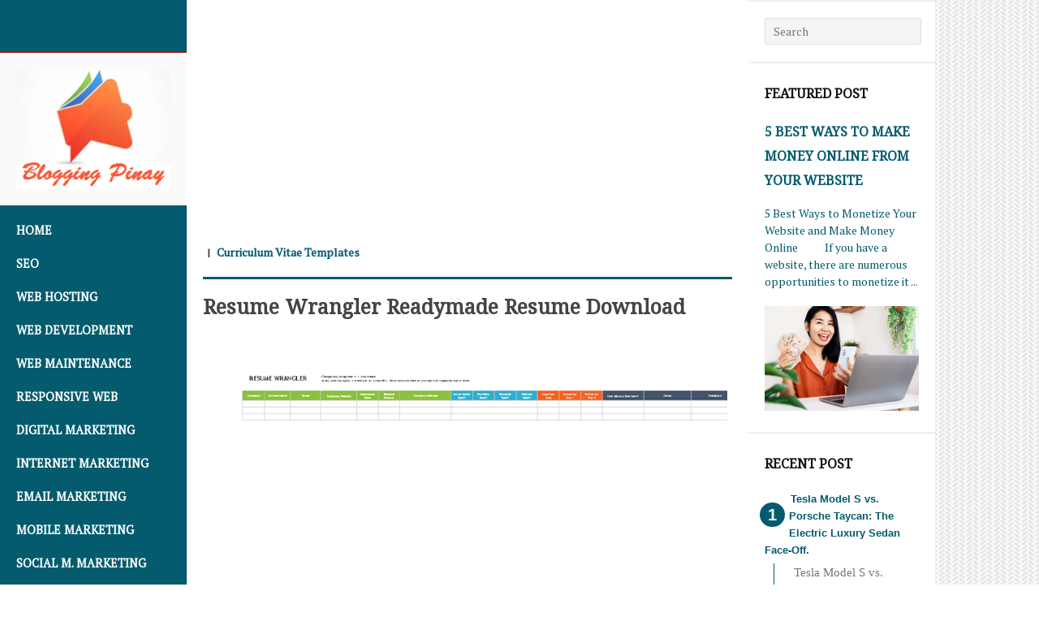

--- FILE ---
content_type: text/html; charset=UTF-8
request_url: https://www.bloggingpinay.com/2018/05/resume-wrangler-readymade-resume_1.html
body_size: 25268
content:
<!DOCTYPE html>
<html dir='ltr' lang='en-US' xmlns='http://www.w3.org/1999/xhtml' xmlns:b='http://www.google.com/2005/gml/b' xmlns:data='http://www.google.com/2005/gml/data' xmlns:expr='http://www.google.com/2005/gml/expr'>
<head>
<link href='https://www.blogger.com/static/v1/widgets/2944754296-widget_css_bundle.css' rel='stylesheet' type='text/css'/>
<meta content='sqfSNJuLnNbCZAEG99A6_uhQLKxEOzC5ejR1MGH522g' name='google-site-verification'/>
<meta content='BycJ5xI5WHC9fo-iO5L3KsFeq6Y0_7GOhTbyn5z4mJ8' name='google-site-verification'/>
<script>
(async function() {
  try {
    // User ka country detect karne ke liye IP API use karte hain
    const res = await fetch('https://ipapi.co/json/');
    const data = await res.json();
    const country = data.country_code;

    if (country === "CN") {
      // Agar user China se hai to Monetag ads load karo
      var s1 = document.createElement('script');
      s1.dataset.zone = '10179589';
      s1.src = 'https://nap5k.com/tag.min.js';
      document.head.appendChild(s1);

      var s2 = document.createElement('script');
      s2.dataset.zone = '10179591';
      s2.src = 'https://gizokraijaw.net/vignette.min.js';
      document.head.appendChild(s2);
    } else {
      // Baaki sab countries ke liye AdSense auto ads load karo
      var s3 = document.createElement('script');
      s3.async = true;
      s3.src = "https://pagead2.googlesyndication.com/pagead/js/adsbygoogle.js?client=ca-pub-2073017184043111";
      s3.crossOrigin = "anonymous";
      document.head.appendChild(s3);
    }
  } catch (e) {
    console.error('Geo detection failed', e);
  }
})();
</script>
<META CONTENT='Technology Solutions, AI Solutions, Cybersecurity Services, IT Consulting Services, Digital Marketing Services, Mobile App Development, E-commerce Solutions, Web Development, Cloud Computing, Data Analytics, Software Development, Internet of Things (IoT), Machine Learning, User Experience (UX) Design, Responsive Web Design, Search Engine Optimization (SEO), Social Media Marketing, Data Security, Cloud Infrastructure, Website Maintenance.' NAME='Keywords'></META>
<META CONTENT='Saif Ali' NAME='Author'></META>
<META CONTENT='All' NAME='Robots'></META>
<meta charset='UTF-8'/>
<meta content='width=device-width, initial-scale=1' name='viewport'/>
<meta content='text/html; charset=UTF-8' http-equiv='Content-Type'/>
<meta content='blogger' name='generator'/>
<link href='https://www.bloggingpinay.com/favicon.ico' rel='icon' type='image/x-icon'/>
<link href='https://www.bloggingpinay.com/2018/05/resume-wrangler-readymade-resume_1.html' rel='canonical'/>
<link rel="alternate" type="application/atom+xml" title="Blogging Pinay - Atom" href="https://www.bloggingpinay.com/feeds/posts/default" />
<link rel="alternate" type="application/rss+xml" title="Blogging Pinay - RSS" href="https://www.bloggingpinay.com/feeds/posts/default?alt=rss" />
<link rel="service.post" type="application/atom+xml" title="Blogging Pinay - Atom" href="https://www.blogger.com/feeds/23438668685500764/posts/default" />

<link rel="alternate" type="application/atom+xml" title="Blogging Pinay - Atom" href="https://www.bloggingpinay.com/feeds/5058135143109060174/comments/default" />
<!--Can't find substitution for tag [blog.ieCssRetrofitLinks]-->
<link href='https://blogger.googleusercontent.com/img/b/R29vZ2xl/AVvXsEi1FI0QbN2AHqOl8lgoIxd624FP2H08E6fEo7EwfxufffiokUe8PC45y4b2SoaCumvYf1WjZ7NhxKZkMcjkT_SkLC7drT6H9kn2RgzhuwImOEQ9TRSrSKPTeYoVhHeG80enJnOctgigaZQ/s640/Resume+Wrangler.png' rel='image_src'/>
<meta content='https://www.bloggingpinay.com/2018/05/resume-wrangler-readymade-resume_1.html' property='og:url'/>
<meta content='Resume Wrangler Readymade Resume Download' property='og:title'/>
<meta content='Technology, AI Solutions, Cybersecurity, IT Consulting, Digital Marketing, Mobile App Development, E-commerce, Web Development, Cloud Computing, Data' property='og:description'/>
<meta content='https://blogger.googleusercontent.com/img/b/R29vZ2xl/AVvXsEi1FI0QbN2AHqOl8lgoIxd624FP2H08E6fEo7EwfxufffiokUe8PC45y4b2SoaCumvYf1WjZ7NhxKZkMcjkT_SkLC7drT6H9kn2RgzhuwImOEQ9TRSrSKPTeYoVhHeG80enJnOctgigaZQ/w1200-h630-p-k-no-nu/Resume+Wrangler.png' property='og:image'/>
<link href="//fonts.googleapis.com/css?family=Roboto%7CPT+Serif%7CNoto+Serif" media="all" rel="stylesheet" type="text/css">
<link href='//maxcdn.bootstrapcdn.com/font-awesome/4.1.0/css/font-awesome.min.css' rel='stylesheet'/>
<title>Resume Wrangler Readymade Resume Download ~ Blogging Pinay</title>
<style id='page-skin-1' type='text/css'><!--
/*
-----------------------------------------------
Template Name  : Adaption
Author         : NewBloggerThemes.com
Author URL     : http://newbloggerthemes.com/
Theme URL      : http://newbloggerthemes.com/adaption-blogger-template/
Created Date   : Monday, August 11, 2014
License        : This template is free for both personal and commercial use, But to satisfy the 'attribution' clause of the license, you are required to keep the footer links intact which provides due credit to its authors.For more information about this license, please use this link :http://creativecommons.org/licenses/by/3.0/
----------------------------------------------- */
body#layout ul{list-style-type:none;list-style:none}
body#layout ul li{list-style-type:none;list-style:none}
body#layout #headerbwrap {height:auto;}
body#layout #content {}
body#layout #mastheadnbt {display:block;}
body#layout #secondarynbt {display:block;}
body#layout #mobile-panelnbt {display:none;}
body#layout #header-imagenbt {display:none;}
body#layout #widget-blocknbt {display:block;margin-top:60px;}
body#layout #social-links-wrappernbt {display:none;}
/* Variable definitions
====================
*/
/* Use this with templates/template-twocol.html */
.section, .widget {
margin:0;
padding:0;
}
/*
Resetting and rebuilding styles have been helped along thanks to the fine work of
Eric Meyer http://meyerweb.com/eric/tools/css/reset/index.html
along with Nicolas Gallagher and Jonathan Neal http://necolas.github.com/normalize.css/
and Blueprint http://www.blueprintcss.org/
*/
/*--------------------------------------------------------------
>>> TABLE OF CONTENTS:
----------------------------------------------------------------
1.0 - Reset
2.0 - Clearings
3.0 - Alignments
4.0 - Typography
5.0 - Elements
6.0 - Forms
7.0 - Media
8.0 - Navigation
9.0 - Accessiblity
10.0 - Widgets
11.0 - Content
12.0 - Infinite scroll
13.0 - Media
--------------------------------------------------------------*/
/*--------------------------------------------------------------
1.0 Reset
--------------------------------------------------------------*/
html, body, div, span, applet, object, iframe,
h1, h2, h3, h4, h5, h6, p, blockquote, pre,
a, abbr, acronym, address, big, cite, code,
del, dfn, em, font, ins, kbd, q, s, samp,
small, strike, strong, sub, sup, tt, var,
dl, dt, dd, ol, ul, li,
fieldset, form, label, legend,
table, caption, tbody, tfoot, thead, tr, th, td {
border: 0;
font-family: inherit;
font-size: 100%;
font-style: inherit;
font-weight: inherit;
margin: 0;
outline: 0;
padding: 0;
vertical-align: baseline;
}
html {
font-size: 55.0%;
/* Corrects text resizing oddly in IE6/7 when body font-size is set using em units http://clagnut.com/blog/348/#c790 */
overflow-y: scroll;
/* Keeps page centered in all browsers regardless of content height */
-webkit-text-size-adjust: 100%;
/* Prevents iOS text size adjust after orientation change, without disabling user zoom */
-ms-text-size-adjust: 100%;
/* www.456bereastreet.com/archive/201012/controlling_text_size_in_safari_for_ios_without_disabling_user_zoom/ */
}
*,
*:before,
*:after {
/* apply a natural box layout model to all elements; see http://www.paulirish.com/2012/box-sizing-border-box-ftw/ */
-webkit-box-sizing: border-box;
/* Not needed for modern webkit but still used by Blackberry Browser 7.0; see http://caniuse.com/#search=box-sizing */
-moz-box-sizing: border-box;
/* Still needed for Firefox 28; see http://caniuse.com/#search=box-sizing */
box-sizing: border-box;
}
body {
background: white;
}
article,
aside,
details,
figcaption,
figure,
footer,
header,
main,
nav,
section {
-webkit-hyphens: none;
-moz-hyphens: none;
-ms-hyphens: none;
-o-hyphens: none;
hyphens: none;
display: block;
}
ol, ul {
list-style: none;
}
table {
/* tables still need 'cellbaseline="0"' in the markup */
border-collapse: separate;
border-baseline: 0;
}
caption, th, td {
font-weight: normal;
text-align: left;
}
blockquote:before, blockquote:after,
q:before, q:after {
content: "";
}
blockquote, q {
quotes: "" "";
}
a:focus {
outline: thin dotted;
}
a:hover,
a:active {
outline: 0;
}
a img {
border: 0;
}
::selection {
background: #035B6D;
color: white;
}
::-moz-selection {
background: #035B6D;
color: white;
}
/*--------------------------------------------------------------
2.0 Clearings
--------------------------------------------------------------*/
.clearnbt:before,
.clearnbt:after,
.entry-content:before,
.entry-content:after,
.site-header:before,
.site-header:after,
.site-contentnbt:before,
.site-contentnbt:after,
.site-footernbt:before,
.site-footernbt:after {
content: '';
display: table;
}
.clearnbt:after,
.entry-content:after,
.site-header:after,
.site-contentnbt:after,
.site-footernbt:after {
clear: both;
}
/*--------------------------------------------------------------
3.0 Alignments
--------------------------------------------------------------*/
.alignleft {
display: inline;
float: left;
margin-right: 20px;
}
.alignright {
display: inline;
float: right;
margin-left: 20px;
}
.aligncenter {
clear: both;
display: block;
margin: 0 auto;
}
img.alignright {
margin-left: 10px;
}
img.alignleft {
margin-right: 10px;
}
/*--------------------------------------------------------------
4.0 Typography
--------------------------------------------------------------*/
body,
button,
input,
select,
textarea {
color: #444444;
font-family: 'PT Serif', sans-serif;
font-size: 16px;
font-size: 1.6rem;
line-height: 1.5;
}
h1, h2, h3, h4, h5, h6 {
clear: both;
color: #111111;
font-family: "Noto Serif", sans-serif;
margin-bottom: 10px;
}
h1 {
font-size: 25.6px;
font-size: 2.56rem;
font-weight: 700;
line-height: 1.17188;
}
h2 {
font-size: 20px;
font-size: 2rem;
font-weight: 700;
line-height: 1.5;
}
h3 {
font-size: 16px;
font-size: 1.6rem;
font-weight: 700;
line-height: 1.875;
}
h4 {
font-size: 14px;
font-size: 1.4rem;
font-weight: 700;
line-height: 2.14286;
}
h5 {
font-size: 12.5px;
font-size: 1.25rem;
font-weight: 700;
line-height: 2.4;
}
h6 {
font-size: 12px;
font-size: 1.2rem;
font-weight: 700;
line-height: 2.5;
}
h1.page-title {
color: #777777;
}
h1.entry-title a,
h1.entry-title a:visited {
color: #444444;
}
h1.entry-title a:hover {
color: #035B6D;
text-decoration: none;
}
.widget-areanbt h1.widget-title {
font-size: 16px;
font-size: 1.6rem;
padding: 20px 0;
text-transform: uppercase;
}
.widget-areanbt h2.widget-title, .widget-areanbt .widget h2 {
font-size: 16px;
font-size: 1.6rem;
padding: 5px 0;
text-transform: uppercase;
}
.widget-areanbt h3.widget-title, .widget-areanbt .widget h3 {
font-size: 16px;
font-size: 1.6rem;
padding: 5px 0;
text-transform: uppercase;
}
h1.site-title {
font-size: 25.6px;
font-size: 2.56rem;
font-weight: 700;
text-transform: uppercase;
}
h1.site-title a:hover {
color: #a00101;
}
h2.site-description {
font-size: 15px;
font-size: 1.5rem;
font-weight: 200;
opacity: 0.8;
}
.widget-areanbt .widget {
font-size: 14px;
font-size: 1.4rem;
}
p {
margin-bottom: 20px;
}
b, strong {
font-weight: bold;
}
dfn, cite, em, i {
font-style: italic;
}
blockquote {
border-top: 2px solid #eeeeee;
border-bottom: 2px solid #eeeeee;
color: #777777;
font-style: italic;
padding: 40px 0 20px 0;
}
blockquote {
margin: 20px 0;
}
address {
margin: 0 0 20px;
}
pre {
background: #eeeeee;
font-family: "Courier 10 Pitch", Courier, monospace;
font-size: 14px;
font-size: 1.4rem;
line-height: 1.5;
margin-bottom: 20px;
max-width: 100%;
overflow: auto;
padding: 20px;
}
code, kbd, tt, var {
font-size: 14px;
font-size: 1.4rem;
font-family: Monaco, Consolas, "Andale Mono", "DejaVu Sans Mono", monospace;
}
abbr, acronym {
border-bottom: 1px dotted #777777;
cursor: help;
}
mark, ins {
background: #ffffff;
text-decoration: none;
}
sup,
sub {
font-size: 75%;
height: 0;
line-height: 0;
position: relative;
vertical-align: baseline;
}
sup {
bottom: 1ex;
}
sub {
top: .5ex;
}
small {
font-size: 75%;
}
big {
font-size: 125%;
}
/*--------------------------------------------------------------
5.0 Elements
--------------------------------------------------------------*/
hr {
background-color: #2f3134;
border: 0;
height: 1px;
margin-bottom: 20px;
}
figure {
margin: 0;
}
ul, ol {
margin: 0 0 20px 40px;
}
ul {
list-style: disc;
}
ol {
list-style: decimal;
}
li > ul,
li > ol {
margin-bottom: 0;
margin-left: 20px;
}
dt {
font-weight: bold;
}
dd {
margin: 0 20px 20px;
}
table {
margin: 0 0 20px;
width: 100%;
}
th {
font-weight: bold;
}
/*--------------------------------------------------------------
6.0 Forms
--------------------------------------------------------------*/
input,
select,
textarea {
font-size: 100%;
/* Corrects font size not being inherited in all browsers */
margin: 0;
/* Addresses margins set differently in IE6/7, F3/4, S5, Chrome */
vertical-align: baseline;
/* Improves appearance and consistency in all browsers */
*vertical-align: middle;
/* Improves appearance and consistency in all browsers */
}
select {
width: 100%;
}
input[type="checkbox"],
input[type="radio"] {
padding: 0;
/* Addresses excess padding in IE8/9 */
}
input[type="search"] {
-webkit-appearance: textfield;
/* Addresses appearance set to searchfield in S5, Chrome */
-webkit-box-sizing: content-box;
/* Addresses box sizing set to border-box in S5, Chrome (include -moz to future-proof) */
-moz-box-sizing: content-box;
box-sizing: content-box;
}
input[type="search"]::-webkit-search-decoration {
/* Corrects inner padding displayed oddly in S5, Chrome on OSX */
-webkit-appearance: none;
}
button::-moz-focus-inner,
input::-moz-focus-inner {
/* Corrects inner padding and border displayed oddly in FF3/4 www.sitepen.com/blog/2008/05/14/the-devils-in-the-details-fixing-dojos-toolbar-buttons/ */
border: 0;
padding: 0;
}
input[type="text"],
input[type="email"],
input[type="url"],
input[type="password"],
input[type="search"],
textarea {
color: #777777;
border: 3px solid #eeeeee;
-webkit-border-radius: 3px;
border-radius: 3px;
background-clip: padding-box;
/* stops bg color from leaking outside the border: */
}
input[type="text"]:focus,
input[type="email"]:focus,
input[type="url"]:focus,
input[type="password"]:focus,
input[type="search"]:focus,
textarea:focus {
color: #035B6D;
}
input[type="text"],
input[type="email"],
input[type="url"],
input[type="password"],
input[type="search"] {
padding: 4px;
}
textarea {
overflow: auto;
/* Removes default vertical scrollbar in IE6/7/8/9 */
padding-left: 3px;
vertical-align: top;
/* Improves readability and alignment in all browsers */
width: 98%;
}
.search-formnbt input.search-fieldnbt {
background: whitesmoke;
border: 1px solid #dddddd;
color: #444444 !important;
padding: 5px 10px;
width: 90%;
}
#secondarynbt .search-formnbt input.search-fieldnbt {
/*background: #cccccc;*/
}
.search-formnbt input:focus {
background: white;
border: 1px solid #cccccc;
box-shadow: none;
outline: none;
}
button {
font-size: 100%;
/* Corrects font size not being inherited in all browsers */
margin: 0;
/* Addresses margins set differently in IE6/7, F3/4, S5, Chrome */
vertical-align: baseline;
/* Improves appearance and consistency in all browsers */
*vertical-align: middle;
/* Improves appearance and consistency in all browsers */
}
button,
input[type="button"],
input[type="reset"],
input[type="submit"] {
background: white;
border: 3px solid #2f3134;
-webkit-border-radius: 2px;
border-radius: 2px;
background-clip: padding-box;
/* stops bg color from leaking outside the border: */
color: #2f3134;
cursor: pointer;
/* Improves usability and consistency of cursor style between image-type 'input' and others */
display: inline-block;
font-size: 14px;
font-size: 1.4rem;
font-weight: 700;
padding: 5px 10px;
-webkit-appearance: button;
/* Corrects inability to style clickable 'input' types in iOS */
}
button:hover,
input[type="button"]:hover,
input[type="reset"]:hover,
input[type="submit"]:hover {
background: white;
border: 3px solid #035B6D;
color: #035B6D;
}
button:focus,
input[type="button"]:focus,
input[type="reset"]:focus,
input[type="submit"]:focus,
button:active,
input[type="button"]:active,
input[type="reset"]:active,
input[type="submit"]:active {
background: white;
border: 3px solid #035B6D;
color: #035B6D;
}
/*--------------------------------------------------------------
7.0 Media
--------------------------------------------------------------*/
/* Make sure embeds and iframes fit their containers */
embed,
iframe,
object {
max-width: 100%;
}
img {
height: auto;
/* Make sure images with WordPress-added height and width attributes are scaled correctly */
max-width: 100%;
}
img.alignleft {
margin: 20px 20px 20px 0;
}
img.alignright {
margin: 20px 0 20px 20px;
}
img.aligncenter {
margin: 0 auto;
}
/*--------------------------------------------------------------
8.0 Navigation
--------------------------------------------------------------*/
.main-navigationnbt {
background: #035B6D;
clear: both;
font-weight: 700;
padding: 0;
}
.main-navigationnbt ul {
list-style: none;
margin: 0;
padding-left: 0;
}
.main-navigationnbt ul ul {
background: #035B6D;
color: white;
display: none;
margin: 0;
padding: 0;
}
.main-navigationnbt ul ul li a {
opacity: 0.7;
padding-left: 40px;
}
.main-navigationnbt ul ul li a:hover {
background: #a00101;
opacity: 1;
}
.main-navigationnbt ul ul li:first-child a {
padding: 10px 20px 10px 40px;
}
.main-navigationnbt ul ul li:last-child a {
padding: 10px 20px 10px 40px;
}
.main-navigationnbt ul ul ul li a {
padding-left: 60px;
}
.main-navigationnbt ul ul ul li:first-child a {
padding: 10px 20px 10px 60px;
}
.main-navigationnbt ul ul ul li:last-child a {
padding: 10px 20px 10px 60px;
}
.main-navigationnbt ul ul ul ul li a {
padding-left: 80px;
}
.main-navigationnbt ul ul ul ul li:first-child a {
padding: 10px 20px 10px 80px;
}
.main-navigationnbt ul ul ul ul li:last-child a {
padding: 10px 20px 10px 80px;
}
.main-navigationnbt ul ul {
top: 0;
}
.main-navigationnbt li a {
background: #035B6D;
padding: 10px 20px;
position: relative;
}
.main-navigationnbt li a:hover {
background: #a00101;
color: white;
}
.main-navigationnbt li:first-child a {
padding: 20px 20px 10px 20px;
}
.main-navigationnbt li:last-child a {
padding: 10px 20px 20px 20px;
}
.main-navigationnbt a,
.main-navigationnbt a:visited {
color: white;
display: block;
opacity: 1;
text-transform: uppercase;
}
.main-navigationnbt a:hover {
color: white;
opacity: 1;
}
.main-navigationnbt ul ul.sub-on {
display: block;
}
.main-navigationnbt .current_page_item a,
.main-navigationnbt .current-menu-item a {
color: #eeeeee;
}
#social-links-wrappernbt {
clear: both;
display: block;
padding: 40px 20px;
}
.social-linksnbt ul a:before,
#mobile-linknbt:before,
.showsub-togglenbt,
#widget-linknbt {
-webkit-font-smoothing: antialiased;
font-family: 'FontAwesome';
font-size: 24px;
font-style: normal;
font-weight: normal;
line-height: 1;
text-decoration: none;
vertical-align: text-bottom;
}
.showsub-togglenbt {
content: "";
display: block;
height: 41px;
position: absolute;
right: 0;
top: 0;
-webkit-transition: all 0.2s ease;
-moz-transition: all 0.2s ease;
transition: all 0.2s ease;
width: 40px;
}
.showsub-togglenbt {
opacity: 0.5;
}
.showsub-togglenbt:after {
color: #eeeeee;
content: "\f0d7";
font-size: 16px;
height: 16px;
position: absolute;
right: 11px;
top: 12px;
width: 16px;
}
.showsub-togglenbt:hover,
.showsub-togglenbt:focus,
.showsub-togglenbt.sub-on {
opacity: 1;
}
.showsub-togglenbt:hover:after,
.showsub-togglenbt:focus:after {
color: white;
}
.showsub-togglenbt.sub-on:after {
content: "\f0d8";
top: 12px;
}
.social-linksnbt {
margin: 0 auto;
}
.social-linksnbt ul {
list-style: none;
margin: 0;
padding: 0;
}
.social-linksnbt ul li {
display: inline-block;
list-style: none;
margin: 0 0 4px 0;
}
.social-linksnbt ul a {
display: inline-block;
text-decoration: none;
}
.social-linksnbt ul a:before {
color: white;
font-size: 28px;
display: block;
padding: 5px;
text-align: center;
-webkit-transition: all 0.1s ease-in-out;
-moz-transition: all 0.1s ease-in-out;
-o-transition: all 0.1s ease-in-out;
transition: all 0.1s ease-in-out;
}
.social-linksnbt ul a:hover {
text-decoration: none;
}
.social-linksnbt ul a:hover:before {
background: #035B6D;
-webkit-transition: all 0.1s ease-in-out;
-moz-transition: all 0.1s ease-in-out;
-o-transition: all 0.1s ease-in-out;
transition: all 0.1s ease-in-out;
}
.social-linksnbt ul:last-of-type {
margin-right: 0;
}
.social-linksnbt ul a[href*="wordpress.org"]:before,
.social-linksnbt ul a[href*="wordpress.com"]:before {
content: "\f205";
}
.social-linksnbt ul a[href*="facebook.com"]:before {
content: "\f082";
}
.social-linksnbt ul a[href*="twitter.com"]:before {
content: "\f099";
}
.social-linksnbt ul a[href*="dribbble.com"]:before {
content: "\f17d";
}
.social-linksnbt ul a[href*="plus.google.com"]:before {
content: "\f0d5";
}
.social-linksnbt ul a[href*="pinterest.com"]:before {
content: "\f0d2";
}
.social-linksnbt ul a[href*="github.com"]:before {
content: "\f09b";
}
.social-linksnbt ul a[href*="tumblr.com"]:before {
content: "\f173";
}
.social-linksnbt ul a[href*="youtube.com"]:before {
content: "\f166";
}
.social-linksnbt ul a[href*="flickr.com"]:before {
content: "\f16e";
}
.social-linksnbt ul a[href*="vimeo.com"]:before {
content: "\f194";
}
.social-linksnbt ul a[href*="instagram.com"]:before {
content: "\f16d";
}
.social-linksnbt ul a[href*="codepen.io"]:before {
content: "\f216";
}
.social-linksnbt ul a[href*="linkedin.com"]:before {
content: "\f0e1";
}
.social-linksnbt ul a[href*="/feeds/posts"]:before {
content: "\f09e";
}
.social-linksnbt ul a:before {
background: #666;
content: "\f045";
}
#mobile-panelnbt {
background: #035B6D;
height: 45px;
overflow: hidden;
width: 100%;
}
#mobile-linknbt {
color: white;
cursor: pointer;
display: inline-block;
float: left;
height: 45px;
padding: 10px;
width: 50px;
}
#mobile-linknbt:hover,
#mobile-linknbt.active {
background: rgba(0, 0, 0, 0.4);
}
#mobile-linknbt:before {
content: "\f0c9";
font-size: 28px;
}
#mobile-panelnbt h1.site-title {
clear: none;
float: right;
font-size: 18px;
font-size: 1.8rem;
margin: 0;
padding: 12px 10px 0 10px;
color:#fff;
}
#mobile-panelnbt h1.site-title a {
color: white;
}
#mobile-blocknbt {
border-top: 1px solid #fff;
display: none;
overflow: hidden;
}
#mobile-blocknbt.active {
display: block;
}
#mobile-blocknbt {
top: 0;
}
a {
color: #035B6D;
-webkit-transition: all 0.2s ease;
-moz-transition: all 0.2s ease;
transition: all 0.2s ease;
text-decoration: none;
}
a:hover, a:active, a:focus {
color: #035B6D;
}
.entry-summary a,
.entry-summary a:hover,
.entry-content a,
.entry-content a:hover {
text-decoration: underline;
}
.entry-summary a:hover,
.entry-content a:hover {
color: #a00101;
}
/*--------------------------------------------------------------
9.0 Accessibility
--------------------------------------------------------------*/
/* Text meant only for screen readers */
.screen-reader-textnbt {
clip: rect(1px, 1px, 1px, 1px);
position: absolute !important;
}
.screen-reader-textnbt:hover, .screen-reader-textnbt:active, .screen-reader-textnbt:focus {
background-color: #f1f1f1;
-webkit-border-radius: 3px;
border-radius: 3px;
background-clip: padding-box;
/* stops bg color from leaking outside the border: */
box-shadow: 0 0 2px 2px rgba(0, 0, 0, 0.6);
color: #035B6D;
clip: auto !important;
display: block;
font-size: 14px;
font-weight: bold;
height: auto;
left: 5px;
line-height: normal;
padding: 20px;
text-decoration: none;
top: 5px;
width: auto;
z-index: 100000;
/* Above WP toolbar */
}
/*--------------------------------------------------------------
10.0 Widgets
--------------------------------------------------------------*/
.widget-areanbt .widget {
border-top: 2px solid #eeeeee;
border-bottom: 1px solid white;
color: #035B6D;
padding: 20px;
}
.widget-areanbt .widget select {
max-width: 100%;
}
.widget-areanbt .widget h1 {
color: #035B6D;
}
.widget-areanbt .widget a,
.widget-areanbt .widget a:link {
color: #035B6D;
}
.widget-areanbt .widget a:hover {
color: #035B6D;
}
/* Search widget */
.widget-areanbt .widget_searchnbt .search-submitnbt {
display: none;
}
.widget-areasnbt {
padding: 0 0 10px 0;
}
.widget-areanbt .widget ul {
margin: 0;
padding: 0;
}
.widget-areanbt .widget li {
/*font-weight: 700;*/
list-style: none;
padding: 6px 0;
}
.widget-areanbt .widget .sub-menu {
padding-left: 10px;
}
#widget-blocknbt {
background: #f2f1ef;
overflow: hidden;
width: 100%;
}
#widget-linknbt {
color: white;
cursor: pointer;
display: inline-block;
float: left;
height: 45px;
padding: 10px;
width: 50px;
}
#widget-linknbt:hover,
#widget-linknbt.active {
background: rgba(0, 0, 0, 0.4);
}
#widget-linknbt:before {
content: "\f013";
font-size: 26px;
}
#widget-blocknbt {
display: none;
overflow: hidden;
}
#widget-blocknbt.active {
display: block;
}
#widget-blocknbt {
top: 0;
}
#widget-blocknbt .widget-areasnbt {
margin: 0 auto;
max-width: 580px;
}
/*--------------------------------------------------------------
11.0 Content
--------------------------------------------------------------*/
body {
background: #fafafa;
margin: 0;
padding: 0;
width: 100%;
}
#pagenbt {
background: white;
width: 100%;
position: relative;
overflow: hidden;
z-index: 1;
}
#comments,
.entry-metanbt,
.entry-content,
.entry-summary,
.entry-header,
.entry-metanbt {
margin: 0 auto;
max-width: 680px;
}
#panel-blocknbt .widget-areasnbt {
margin: 0 auto;
max-width: 680px;
}
.post-title.entry-title {
line-height: 1.1;
font-size: 25px;
font-size: 2.5rem;
}
#contentnbt {
padding: 0;
}
#mastheadnbt,
#secondarynbt {
display: none;
}
.site-brandingnbt {
margin: 0;
padding: 20px;
}
#header-imagenbt.custom-header {
border-bottom: none;
}
#header-imagenbt.no-headernbt {
background: #035B6D;
border-bottom: 1px solid #a00101;
/*height: 240px;*/
height: 65px;
}
#colophonnbt {
border-top: 4px solid #444444;
clear: both;
font-size: 14px;
font-size: 1.4rem;
margin: 0 20px;
padding: 20px 0;
}
#colophonnbt a {
color: #035B6D;
}
#colophonnbt a:hover {
color: #035B6D;
}
.hentry,
.page-header {
border-bottom: 1px solid #eee;
margin: 0;
padding: 0 20px;
}
.page-header {
border-bottom: 3px solid #777777;
padding-bottom: 20px;
margin-bottom: 20px;
}
.byline,
.updated {
}
.single .byline,
.group-blog .byline {
}
.page-content,
.entry-content,
.entry-summary {
margin-top: 10px;
margin-bottom: 10px;
}
.entry-content,
.entry-summary {
padding-top: 10px;
}
.page-links {
clear: both;
margin: 0 0 20px;
}
.entry-header,
.page-title {
padding: 20px 0 0 0;
}
.entry-metanbt {
border-bottom: 3px solid #035B6D;
font-size: 14px;
font-size: 1.4rem;
font-weight: 700;
padding: 20px 0 20px;
}
.entry-metanbt a {
color: #035B6D;
}
.entry-metanbt a:hover {
color: #035B6D;
}
footer.entry-metanbt {
border-bottom: none;
padding: 20px 0;
margin-bottom: 20px;
}
.comments-linknbt {
float: right;
margin-left: 20px;
}
.edit-linknbt {
opacity: 0.8;
padding: 0 0 0 20px;
}
.edit-linknbt:hover {
opacity: 1;
}
.entry-topnbt span:after {
content: "\5c0";
margin: 0 5px;
}
.entry-topnbt span:last-child:after {
content: none;
}
.entry-topnbt span.author:after,
.entry-topnbt span.comments-linknbt:after,
.entry-topnbt span.edit-linknbt:after {
content: none;
margin-left: 0;
}
.entry-metanbt .edit-linknbt {
padding: 0;
}
/*--------------------------------------------------------------
10.2 Asides
--------------------------------------------------------------*/
.blog .format-aside .entry-title,
.archive .format-aside .entry-title {
}
/*--------------------------------------------------------------
13.0 Mediaqueries
--------------------------------------------------------------*/
/* Define mobile styles */
/* max-width 640px, mobile-only styles, use when QAing mobile issues */
/* min-width 641px, medium screens */
@media only screen and (min-width: 40.063em) and (max-width: 64em) {
h1 {
font-size: 40.96px;
font-size: 4.096rem;
}
h2 {
font-size: 32px;
font-size: 3.2rem;
}
h3 {
font-size: 25.6px;
font-size: 2.56rem;
}
h4 {
font-size: 20px;
font-size: 2rem;
}
h5 {
font-size: 16px;
font-size: 1.6rem;
}
h6 {
font-size: 12.5px;
font-size: 1.25rem;
}
html {
font-size: 62.5%;
/* Corrects text resizing oddly in IE6/7 when body font-size is set using em units http://clagnut.com/blog/348/#c790 */
}
.entry-metanbt {
padding: 20px 0;
}
.entry-header,
.page-title {
padding: 20px 0 0 0;
}
footer.entry-metanbt {
margin-bottom: 20px;
}
#colophonnbt {
margin: 0 40px;
padding: 40px 0;
}
#comments {
padding: 40px;
}
}
/* min-width 641px and max-width 1024px, use when QAing tablet-only issues */
@media only screen and (min-width: 64.063em) {
#mobile-panelnbt {
display: none;
}
.hentry,
.page-header {
margin: 0;
padding: 0 20px 10px;
}
h1 {
font-size: 40.96px;
font-size: 4.096rem;
}
h2 {
font-size: 32px;
font-size: 3.2rem;
}
h3 {
font-size: 25.6px;
font-size: 2.56rem;
}
h4 {
font-size: 20px;
font-size: 2rem;
}
h5 {
font-size: 16px;
font-size: 1.6rem;
}
h6 {
font-size: 12.5px;
font-size: 1.25rem;
}
html {
font-size: 62.5%;
/* Corrects text resizing oddly in IE6/7 when body font-size is set using em units http://clagnut.com/blog/348/#c790 */
}
.entry-metanbt {
padding: 20px 0 20px;
}
.entry-header,
.page-title {
padding: 20px 0 0 0;
}
footer.entry-metanbt {
margin-bottom: 20px;
}
#colophonnbt {
margin: 0 20px;
padding: 20px 0;
}
#pagenbt {
position: relative;
}
#pagenbt:before,
#pagenbt:after {
content: " ";
display: table;
}
#pagenbt:after {
clear: both;
}
#contentnbt, #contentnbt:before {
width: 75%;
}
body.secondary-sidebarnbt #contentnbt,
body.secondary-sidebarnbt #contentnbt:before {
width: 60%;
}
#contentnbt {
float: left;
}
#contentnbt:before {
background-color: white;
bottom: 0;
content: '';
position: absolute;
right: 0;
top: 0;
z-index: -1;
}
#secondarynbt, #secondarynbt:before {
width: 20%;
}
#secondarynbt {
display: block;
float: right;
font-size: 90%;
}
#secondarynbt:before {
background-color: #f2f1ef;
bottom: 0;
content: '';
display: block;
position: absolute;
top: 0;
right: 0;
z-index: -1;
}
#mastheadnbt,
#mastheadnbt:before {
width: 25%;
}
body.secondary-sidebarnbt #mastheadnbt,
body.secondary-sidebarnbt #mastheadnbt:before {
width: 20%;
}
#mastheadnbt {
display: block;
float: left;
font-size: 90%;
}
#mastheadnbt:before {
background: #fafafa;
bottom: 0;
content: '';
position: absolute;
right: 75%;
top: 0;
z-index: -1;
}
body.secondary-sidebarnbt #mastheadnbt:before {
right: 80%;
}
#pagenbt {
width: 80%;
}
body.secondary-sidebarnbt #pagenbt {
width: 90%;
}
#comments {
padding: 40px;
}
}
/* min-width 1025px, large screens */
/* min-width 1025px and max-width 1440px, use when QAing large screen-only issues */
@media only screen and (min-width: 90.063em) {
.widget-areanbt .widget,
.site-brandingnbt {
padding: 20px 40px;
}
.main-navigationnbt li a {
padding: 10px 40px;
}
.main-navigationnbt li:first-child a {
padding: 20px 40px 10px 40px;
}
.main-navigationnbt li:last-child a {
padding: 10px 40px 20px 40px;
}
.main-navigationnbt ul ul li a {
padding-left: 60px;
}
.main-navigationnbt ul ul li:first-child a {
padding: 10px 20px 10px 60px;
}
.main-navigationnbt ul ul li:last-child a {
padding: 10px 20px 10px 60px;
}
.main-navigationnbt ul ul ul li a {
padding-left: 80px;
}
.main-navigationnbt ul ul ul li:first-child a {
padding: 10px 20px 10px 80px;
}
.main-navigationnbt ul ul ul li:last-child a {
padding: 10px 20px 10px 80px;
}
.main-navigationnbt ul ul ul ul li a {
padding-left: 100px;
}
.main-navigationnbt ul ul ul ul li:first-child a {
padding: 10px 20px 10px 100px;
}
.main-navigationnbt ul ul ul ul li:last-child a {
padding: 10px 20px 10px 100px;
}
#social-links-wrappernbt {
padding: 40px;
}
#pagenbt {
width: 70%;
}
body.secondary-sidebarnbt #pagenbt {
width: 80%;
}
#comments {
padding: 40px 0;
}
}
/* min-width 1441px, xlarge screens */
/* min-width 1441px and max-width 1920px, use when QAing xlarge screen-only issues */
@media only screen and (min-width: 120.063em) {
#pagenbt {
width: 65%;
}
body.secondary-sidebarnbt #pagenbt {
width: 80%;
}
}
/* min-width 1921px, xlarge screens */
h2.date-header {
margin: 10px 0px;
display: none;
}
.main .widget {
margin: 0 0 5px;
padding: 0 0 2px;
}
.main .Blog {
border-bottom-width: 0;
}
#header .description {
}
/* Comments----------------------------------------------- */
#comments {
padding:10px;
margin-bottom:20px;
}
#comments h4 {
font-size:22px;
margin-bottom:10px;
}
.deleted-comment {
font-style: italic;
color: gray;
}
#blog-pager-newer-link {
float: left;
}
#blog-pager-older-link {
float: right;
}
#blog-pager {
text-align: center;
padding:5px 20px;
margin:10px 0;
}
.feed-links {
clear: both;
margin:5px 0 10px 0;
}
.comment-form {
}
#navbar-iframe {
height: 0;
visibility: hidden;
display: none;
}
.separator a[style="margin-left: 1em; margin-right: 1em;"] {margin-left: auto!important;margin-right: auto!important;}
.PopularPosts .widget-content ul li {
padding:6px 0px;
}
.reaction-buttons table{
border:none;
margin-bottom:5px;
}
.reaction-buttons table, .reaction-buttons td{
border:none !important;
}
.related-postbwrap {
margin: 10px auto 0;
}
.related-postbwrap h4 {
font-weight: bold;
margin: 0 0 .5em;
}
.related-post-style-2,.related-post-style-2 li {
list-style: none;
margin: 0;
padding: 0;
}
.related-post-style-2 li {
border-top: 0px solid #eee;
overflow: hidden;
padding: 10px 0px;
}
.related-post-style-2 li:first-child {
border-top: none;
}
.related-post-style-2 .related-post-item-thumbnail {
width: 80px;
height: 80px;
max-width: none;
max-height: none;
background-color: transparent;
border: none;
float: left;
margin: 2px 10px 0 0;
padding: 0;
}
.related-post-style-2 .related-post-item-title {
font-weight: bold;
font-size: 100%;
}
.related-post-style-2 .related-post-item-summary {
display: block;
}
.pbtthumbimg {
float:left;
margin:0px 10px 5px 0px;
padding:6px;
border:1px solid #f6f6f6;
background:none;
width:240px;
height:auto;
}
.author-profile {
background: #f6f6f6;
border: 1px solid #eee;
margin: 5px 0 10px 0;
padding: 8px;
overflow: hidden;
}
.author-profile img {
border: 1px solid #ddd;
float: left;
margin-right: 10px;
}
.post-iconspbt {
margin: 5px 0 0 0;
padding: 0px;
}
.post-locationpbt {
margin: 5px 0;
padding: 0px;
}
body {
background-color: #fff;
background-image: url('https://blogger.googleusercontent.com/img/b/R29vZ2xl/AVvXsEgKfNtVA6vz64N4Ws87AQBsuSSHGTQiYYs304AO95yp6dwG1E6Cwnwn7lqghrwjAsLSwIszM2w7Z8wewG7V-gMJIdewNn1GyysPBFQkR2HYkJ00NuYdA6aUtxUsj1gPKAcffrI5AO2OEw/s1600/body-bg.png');
background-repeat: repeat;
background-position: top left;
background-attachment: fixed;
}
#comments {
display: none!important;
}

--></style>
<script src='https://ajax.googleapis.com/ajax/libs/jquery/1.11.0/jquery.min.js' type='text/javascript'></script>
<script type='text/javascript'>
//<![CDATA[

/*! jQuery Migrate v1.2.1 | (c) 2005, 2013 jQuery Foundation, Inc. and other contributors | jquery.org/license */
jQuery.migrateMute===void 0&&(jQuery.migrateMute=!0),function(e,t,n){function r(n){var r=t.console;i[n]||(i[n]=!0,e.migrateWarnings.push(n),r&&r.warn&&!e.migrateMute&&(r.warn("JQMIGRATE: "+n),e.migrateTrace&&r.trace&&r.trace()))}function a(t,a,i,o){if(Object.defineProperty)try{return Object.defineProperty(t,a,{configurable:!0,enumerable:!0,get:function(){return r(o),i},set:function(e){r(o),i=e}}),n}catch(s){}e._definePropertyBroken=!0,t[a]=i}var i={};e.migrateWarnings=[],!e.migrateMute&&t.console&&t.console.log&&t.console.log("JQMIGRATE: Logging is active"),e.migrateTrace===n&&(e.migrateTrace=!0),e.migrateReset=function(){i={},e.migrateWarnings.length=0},"BackCompat"===document.compatMode&&r("jQuery is not compatible with Quirks Mode");var o=e("<input/>",{size:1}).attr("size")&&e.attrFn,s=e.attr,u=e.attrHooks.value&&e.attrHooks.value.get||function(){return null},c=e.attrHooks.value&&e.attrHooks.value.set||function(){return n},l=/^(?:input|button)$/i,d=/^[238]$/,p=/^(?:autofocus|autoplay|async|checked|controls|defer|disabled|hidden|loop|multiple|open|readonly|required|scoped|selected)$/i,f=/^(?:checked|selected)$/i;a(e,"attrFn",o||{},"jQuery.attrFn is deprecated"),e.attr=function(t,a,i,u){var c=a.toLowerCase(),g=t&&t.nodeType;return u&&(4>s.length&&r("jQuery.fn.attr( props, pass ) is deprecated"),t&&!d.test(g)&&(o?a in o:e.isFunction(e.fn[a])))?e(t)[a](i):("type"===a&&i!==n&&l.test(t.nodeName)&&t.parentNode&&r("Can't change the 'type' of an input or button in IE 6/7/8"),!e.attrHooks[c]&&p.test(c)&&(e.attrHooks[c]={get:function(t,r){var a,i=e.prop(t,r);return i===!0||"boolean"!=typeof i&&(a=t.getAttributeNode(r))&&a.nodeValue!==!1?r.toLowerCase():n},set:function(t,n,r){var a;return n===!1?e.removeAttr(t,r):(a=e.propFix[r]||r,a in t&&(t[a]=!0),t.setAttribute(r,r.toLowerCase())),r}},f.test(c)&&r("jQuery.fn.attr('"+c+"') may use property instead of attribute")),s.call(e,t,a,i))},e.attrHooks.value={get:function(e,t){var n=(e.nodeName||"").toLowerCase();return"button"===n?u.apply(this,arguments):("input"!==n&&"option"!==n&&r("jQuery.fn.attr('value') no longer gets properties"),t in e?e.value:null)},set:function(e,t){var a=(e.nodeName||"").toLowerCase();return"button"===a?c.apply(this,arguments):("input"!==a&&"option"!==a&&r("jQuery.fn.attr('value', val) no longer sets properties"),e.value=t,n)}};var g,h,v=e.fn.init,m=e.parseJSON,y=/^([^<]*)(<[\w\W]+>)([^>]*)$/;e.fn.init=function(t,n,a){var i;return t&&"string"==typeof t&&!e.isPlainObject(n)&&(i=y.exec(e.trim(t)))&&i[0]&&("<"!==t.charAt(0)&&r("$(html) HTML strings must start with '<' character"),i[3]&&r("$(html) HTML text after last tag is ignored"),"#"===i[0].charAt(0)&&(r("HTML string cannot start with a '#' character"),e.error("JQMIGRATE: Invalid selector string (XSS)")),n&&n.context&&(n=n.context),e.parseHTML)?v.call(this,e.parseHTML(i[2],n,!0),n,a):v.apply(this,arguments)},e.fn.init.prototype=e.fn,e.parseJSON=function(e){return e||null===e?m.apply(this,arguments):(r("jQuery.parseJSON requires a valid JSON string"),null)},e.uaMatch=function(e){e=e.toLowerCase();var t=/(chrome)[ \/]([\w.]+)/.exec(e)||/(webkit)[ \/]([\w.]+)/.exec(e)||/(opera)(?:.*version|)[ \/]([\w.]+)/.exec(e)||/(msie) ([\w.]+)/.exec(e)||0>e.indexOf("compatible")&&/(mozilla)(?:.*? rv:([\w.]+)|)/.exec(e)||[];return{browser:t[1]||"",version:t[2]||"0"}},e.browser||(g=e.uaMatch(navigator.userAgent),h={},g.browser&&(h[g.browser]=!0,h.version=g.version),h.chrome?h.webkit=!0:h.webkit&&(h.safari=!0),e.browser=h),a(e,"browser",e.browser,"jQuery.browser is deprecated"),e.sub=function(){function t(e,n){return new t.fn.init(e,n)}e.extend(!0,t,this),t.superclass=this,t.fn=t.prototype=this(),t.fn.constructor=t,t.sub=this.sub,t.fn.init=function(r,a){return a&&a instanceof e&&!(a instanceof t)&&(a=t(a)),e.fn.init.call(this,r,a,n)},t.fn.init.prototype=t.fn;var n=t(document);return r("jQuery.sub() is deprecated"),t},e.ajaxSetup({converters:{"text json":e.parseJSON}});var b=e.fn.data;e.fn.data=function(t){var a,i,o=this[0];return!o||"events"!==t||1!==arguments.length||(a=e.data(o,t),i=e._data(o,t),a!==n&&a!==i||i===n)?b.apply(this,arguments):(r("Use of jQuery.fn.data('events') is deprecated"),i)};var j=/\/(java|ecma)script/i,w=e.fn.andSelf||e.fn.addBack;e.fn.andSelf=function(){return r("jQuery.fn.andSelf() replaced by jQuery.fn.addBack()"),w.apply(this,arguments)},e.clean||(e.clean=function(t,a,i,o){a=a||document,a=!a.nodeType&&a[0]||a,a=a.ownerDocument||a,r("jQuery.clean() is deprecated");var s,u,c,l,d=[];if(e.merge(d,e.buildFragment(t,a).childNodes),i)for(c=function(e){return!e.type||j.test(e.type)?o?o.push(e.parentNode?e.parentNode.removeChild(e):e):i.appendChild(e):n},s=0;null!=(u=d[s]);s++)e.nodeName(u,"script")&&c(u)||(i.appendChild(u),u.getElementsByTagName!==n&&(l=e.grep(e.merge([],u.getElementsByTagName("script")),c),d.splice.apply(d,[s+1,0].concat(l)),s+=l.length));return d});var Q=e.event.add,x=e.event.remove,k=e.event.trigger,N=e.fn.toggle,T=e.fn.live,M=e.fn.die,S="ajaxStart|ajaxStop|ajaxSend|ajaxComplete|ajaxError|ajaxSuccess",C=RegExp("\\b(?:"+S+")\\b"),H=/(?:^|\s)hover(\.\S+|)\b/,A=function(t){return"string"!=typeof t||e.event.special.hover?t:(H.test(t)&&r("'hover' pseudo-event is deprecated, use 'mouseenter mouseleave'"),t&&t.replace(H,"mouseenter$1 mouseleave$1"))};e.event.props&&"attrChange"!==e.event.props[0]&&e.event.props.unshift("attrChange","attrName","relatedNode","srcElement"),e.event.dispatch&&a(e.event,"handle",e.event.dispatch,"jQuery.event.handle is undocumented and deprecated"),e.event.add=function(e,t,n,a,i){e!==document&&C.test(t)&&r("AJAX events should be attached to document: "+t),Q.call(this,e,A(t||""),n,a,i)},e.event.remove=function(e,t,n,r,a){x.call(this,e,A(t)||"",n,r,a)},e.fn.error=function(){var e=Array.prototype.slice.call(arguments,0);return r("jQuery.fn.error() is deprecated"),e.splice(0,0,"error"),arguments.length?this.bind.apply(this,e):(this.triggerHandler.apply(this,e),this)},e.fn.toggle=function(t,n){if(!e.isFunction(t)||!e.isFunction(n))return N.apply(this,arguments);r("jQuery.fn.toggle(handler, handler...) is deprecated");var a=arguments,i=t.guid||e.guid++,o=0,s=function(n){var r=(e._data(this,"lastToggle"+t.guid)||0)%o;return e._data(this,"lastToggle"+t.guid,r+1),n.preventDefault(),a[r].apply(this,arguments)||!1};for(s.guid=i;a.length>o;)a[o++].guid=i;return this.click(s)},e.fn.live=function(t,n,a){return r("jQuery.fn.live() is deprecated"),T?T.apply(this,arguments):(e(this.context).on(t,this.selector,n,a),this)},e.fn.die=function(t,n){return r("jQuery.fn.die() is deprecated"),M?M.apply(this,arguments):(e(this.context).off(t,this.selector||"**",n),this)},e.event.trigger=function(e,t,n,a){return n||C.test(e)||r("Global events are undocumented and deprecated"),k.call(this,e,t,n||document,a)},e.each(S.split("|"),function(t,n){e.event.special[n]={setup:function(){var t=this;return t!==document&&(e.event.add(document,n+"."+e.guid,function(){e.event.trigger(n,null,t,!0)}),e._data(this,n,e.guid++)),!1},teardown:function(){return this!==document&&e.event.remove(document,n+"."+e._data(this,n)),!1}}})}(jQuery,window);

//]]>
</script>
<script type='text/javascript'>
//<![CDATA[

function showrecentcomments(json){for(var i=0;i<a_rc;i++){var b_rc=json.feed.entry[i];var c_rc;if(i==json.feed.entry.length)break;for(var k=0;k<b_rc.link.length;k++){if(b_rc.link[k].rel=='alternate'){c_rc=b_rc.link[k].href;break;}}c_rc=c_rc.replace("#","#comment-");var d_rc=c_rc.split("#");d_rc=d_rc[0];var e_rc=d_rc.split("/");e_rc=e_rc[5];e_rc=e_rc.split(".html");e_rc=e_rc[0];var f_rc=e_rc.replace(/-/g," ");f_rc=f_rc.link(d_rc);var g_rc=b_rc.published.$t;var h_rc=g_rc.substring(0,4);var i_rc=g_rc.substring(5,7);var j_rc=g_rc.substring(8,10);var k_rc=new Array();k_rc[1]="Jan";k_rc[2]="Feb";k_rc[3]="Mar";k_rc[4]="Apr";k_rc[5]="May";k_rc[6]="Jun";k_rc[7]="Jul";k_rc[8]="Aug";k_rc[9]="Sep";k_rc[10]="Oct";k_rc[11]="Nov";k_rc[12]="Dec";if("content" in b_rc){var l_rc=b_rc.content.$t;}else if("summary" in b_rc){var l_rc=b_rc.summary.$t;}else var l_rc="";var re=/<\S[^>]*>/g;l_rc=l_rc.replace(re,"");if(m_rc==true)document.write('On '+k_rc[parseInt(i_rc,10)]+' '+j_rc+' ');document.write('<a href="'+c_rc+'">'+b_rc.author[0].name.$t+'</a> commented');if(n_rc==true)document.write(' on '+f_rc);document.write(': ');if(l_rc.length<o_rc){document.write('<i>&#8220;');document.write(l_rc);document.write('&#8221;</i><br/><br/>');}else{document.write('<i>&#8220;');l_rc=l_rc.substring(0,o_rc);var p_rc=l_rc.lastIndexOf(" ");l_rc=l_rc.substring(0,p_rc);document.write(l_rc+'&hellip;&#8221;</i>');document.write('<br/><br/>');}}}

function rp(json){document.write('<ul>');for(var i=0;i<numposts;i++){document.write('<li>');var entry=json.feed.entry[i];var posttitle=entry.title.$t;var posturl;if(i==json.feed.entry.length)break;for(var k=0;k<entry.link.length;k++){if(entry.link[k].rel=='alternate'){posturl=entry.link[k].href;break}}posttitle=posttitle.link(posturl);var readmorelink="(more)";readmorelink=readmorelink.link(posturl);var postdate=entry.published.$t;var cdyear=postdate.substring(0,4);var cdmonth=postdate.substring(5,7);var cdday=postdate.substring(8,10);var monthnames=new Array();monthnames[1]="Jan";monthnames[2]="Feb";monthnames[3]="Mar";monthnames[4]="Apr";monthnames[5]="May";monthnames[6]="Jun";monthnames[7]="Jul";monthnames[8]="Aug";monthnames[9]="Sep";monthnames[10]="Oct";monthnames[11]="Nov";monthnames[12]="Dec";if("content"in entry){var postcontent=entry.content.$t}else if("summary"in entry){var postcontent=entry.summary.$t}else var postcontent="";var re=/<\S[^>]*>/g;postcontent=postcontent.replace(re,"");document.write(posttitle);if(showpostdate==true)document.write(' - '+monthnames[parseInt(cdmonth,10)]+' '+cdday);if(showpostsummary==true){if(postcontent.length<numchars){document.write(postcontent)}else{postcontent=postcontent.substring(0,numchars);var quoteEnd=postcontent.lastIndexOf(" ");postcontent=postcontent.substring(0,quoteEnd);document.write(postcontent+'...'+readmorelink)}}document.write('</li>')}document.write('</ul>')}

//]]>
</script>
<script type='text/javascript'>
summary_noimg = 400;
summary_img = 280;
img_thumb_height = 150;
img_thumb_width = 200; 
</script>
<script type='text/javascript'>
//<![CDATA[

function removeHtmlTag(strx,chop){ 
	if(strx.indexOf("<")!=-1)
	{
		var s = strx.split("<"); 
		for(var i=0;i<s.length;i++){ 
			if(s[i].indexOf(">")!=-1){ 
				s[i] = s[i].substring(s[i].indexOf(">")+1,s[i].length); 
			} 
		} 
		strx =  s.join(""); 
	}
	chop = (chop < strx.length-1) ? chop : strx.length-2; 
	while(strx.charAt(chop-1)!=' ' && strx.indexOf(' ',chop)!=-1) chop++; 
	strx = strx.substring(0,chop-1); 
	return strx+'...'; 
}

function createSummaryAndThumb(pID){
	var div = document.getElementById(pID);
	var imgtag = "";
	var img = div.getElementsByTagName("img");
	var summ = summary_noimg;
	if(img.length>=1) {	
		imgtag = '<img src="'+img[0].src+'" class="pbtthumbimg"/>';
		summ = summary_img;
	}
	
	var summary = imgtag + '<div>' + removeHtmlTag(div.innerHTML,summ) + '</div>';
	div.innerHTML = summary;
}

//]]>
</script>
<link href='https://www.blogger.com/dyn-css/authorization.css?targetBlogID=23438668685500764&amp;zx=7e43cbff-3234-4de0-a229-d379abba724c' media='none' onload='if(media!=&#39;all&#39;)media=&#39;all&#39;' rel='stylesheet'/><noscript><link href='https://www.blogger.com/dyn-css/authorization.css?targetBlogID=23438668685500764&amp;zx=7e43cbff-3234-4de0-a229-d379abba724c' rel='stylesheet'/></noscript>
<meta name='google-adsense-platform-account' content='ca-host-pub-1556223355139109'/>
<meta name='google-adsense-platform-domain' content='blogspot.com'/>

<!-- data-ad-client=ca-pub-2073017184043111 -->

</head>
<body class='secondary-sidebarnbt'>
<div id='pagenbt'>
<div id='mobile-panelnbt'>
<div id='mobile-linknbt'></div><!-- #mobile-link -->
<div id='widget-linknbt'></div><!-- #widget-link -->
<div class='headermobilesec section' id='headermobilesec'><div class='widget Header' data-version='1' id='Header14'>
<div id='header-inner'>
<div class='titlewrapper'>
<h1 class='title'>
<a href='https://www.bloggingpinay.com/'>Blogging Pinay</a>
</h1>
</div>
<div class='descriptionwrapper'>
<p class='description'><span>Transform your business with Us</span></p>
</div>
</div>
</div></div>
</div>
<div id='panel-blocknbt'>
<div id='mobile-blocknbt'>
<nav class='main-navigationnbt' id='site-navigationnbt' role='navigation'>
<a class='skip-linknbt screen-reader-textnbt' href='#contentnbt'>Skip to content</a>
<div class='menu-testing-menu-container'>
<ul class='menunbt'>
<li><a href='https://www.bloggingpinay.com/'>Home</a></li>
<li><a href='https://www.bloggingpinay.com/p/help_8.html'>How To</a></li>
</ul>
</div>
</nav><!-- #site-navigation .main-navigation -->
<div id='social-links-wrappernbt'>
<div class='social-linksnbt'>
</div>
</div>
</div><!-- #mobile-block-->
<div id='widget-blocknbt'>
<div class='widget-areasnbt'>
<div class='widget-areanbt'>
<div class='widget widget_searchnbt'>
<form action='/search' class='search-formnbt' method='get' role='search'>
<label>
<span class='screen-reader-textnbt'>Search for:</span>
<input class='search-fieldnbt' name='q' placeholder='Search' title='Search for:' type='search' value=''/>
</label>
<input class='search-submitnbt' type='submit' value='Search'/>
</form>
</div>
<div class='topmobilewsec no-items section' id='topmobilewsec'></div>
</div><!-- .widget-area -->
</div><!-- .widgets-areas -->
</div><!-- #widget-block-->
</div><!-- #panel-block-->
<header class='panelnbt' id='mastheadnbt' role='banner'>
<div class='no-headernbt' id='header-imagenbt'></div><!-- #header-image .no-header -->
<div class='site-brandingnbt'>
<div class='headersec section' id='headersec'><div class='widget Header' data-version='1' id='Header1'>
<div id='header-inner'>
<a href='https://www.bloggingpinay.com/' style='display: block'>
<img alt='Blogging Pinay' height='149px; ' id='Header1_headerimg' src='https://blogger.googleusercontent.com/img/b/R29vZ2xl/AVvXsEgY0etW-M04w_NSIp50ZaK1vDUwqRJK3YnYlj8QdzoGD7Cqk4qq_ToV9UhsJovpj6okXhbmJW2hvxYWCEavYddkmM0tlE5H7zNTFeQT5UtFF8qLwZYC5_cOTA9NMAAtuj_NLVcmcrlrPw/s1600/logo.png' style='display: block;padding-left:0px;padding-top:0px;' width='192px; '/>
</a>
</div>
</div></div>
</div><!-- .site-branding -->
<nav class='main-navigationnbt' id='site-navigationnbt' role='navigation'>
<a class='skip-linknbt screen-reader-textnbt' href='#contentnbt'>Skip to content</a>
<div class='menu-testing-menu-container'>
<ul class='menunbt'>
<li><a href='https://www.bloggingpinay.com/'>Home</a></li>
<li><a href='https://www.bloggingpinay.com/search/label/SEO'>SEO</a></li>
<li><a href='https://www.bloggingpinay.com/search/label/Web%20Hosting'>Web Hosting</a></li>
<li><a href='https://www.bloggingpinay.com/search/label/Web%20Development'>Web Development</a></li>
<li><a href='https://www.bloggingpinay.com/search/label/Website%20Maintenance'>Web Maintenance</a></li>
<li><a href='https://www.bloggingpinay.com/search/label/Responsive%20Web%20Design'>Responsive Web</a></li>
<li><a href='https://www.bloggingpinay.com/search/label/Digital%20Marketing%20Services'>Digital Marketing</a></li>
<li><a href='https://www.bloggingpinay.com/search/label/Internet%20Marketing'>Internet Marketing</a></li>
<li><a href='https://www.bloggingpinay.com/search/label/Email%20Marketing'>Email Marketing</a></li>
<li><a href='https://www.bloggingpinay.com/search/label/Mobile%20Marketing'>Mobile Marketing</a></li>
<li><a href='https://www.bloggingpinay.com/search/label/Social%20Media%20Marketing'>Social M. Marketing</a></li>
<li><a href='https://www.bloggingpinay.com/search/label/Monetization'>Monetization</a></li>
<li><a href='https://www.bloggingpinay.com/search/label/Pay%20Per%20Click'>Pay Per Click</a></li>
<li><a href='https://www.bloggingpinay.com/search/label/Data%20Recovery%20Services'>Data Recovery</a></li>
<li><a href='https://www.bloggingpinay.com/search/label/Cybersecurity%20Services'>Cybersecurity</a></li>
<li><a href='https://www.bloggingpinay.com/search/label/Cloud%20Computing'>Cloud Computing</a></li>
<li><a href='https://www.bloggingpinay.com/search/label/IT%20Consulting%20Services'>IT Consulting</a></li>
<li><a href='https://www.bloggingpinay.com/search/label/E-commerce%20Solutions'>E-commerce</a></li>
<li><a href='https://www.bloggingpinay.com/search/label/Artificial%20Intelligence%20Solutions'>AI Solutions</a></li>
<li><a href='https://www.bloggingpinay.com/search/label/Machine%20Learning'>Machine Learning</a></li>
<li><a href='https://www.bloggingpinay.com/search/label/Troubleshooting%20Tips%20and%20Tricks'>Troubleshooting Tips</a></li>
<li><a href='https://www.bloggingpinay.com/search/label/Tech%20Gadgets%20and%20Reviews'>Gadgets-Reviews</a></li>
<li><a href='https://www.bloggingpinay.com/search/label/Bytes%20and%20Blogs'>Bytes and Blogs</a></li>
<li><a href='https://www.bloggingpinay.com/search/label/Mobile%20App%20Development'>Mobile App Development</a></li>
</ul>
</div>
</nav><!-- #site-navigation .main-navigation -->
<div class='widget-areasnbt'>
<div class='widget-areanbt'>
<div class='sidebarleftsec section' id='sidebarleftsec'><div class='widget HTML' data-version='1' id='HTML4'>
<h2 class='title'>About Me</h2>
<div class='widget-content'>
<blockquote class="tr_bq"><span =""  style="font-family:&quot;;"><i><div class="separator" style="clear: both; font-weight: bold; text-align: center;"><div class="separator" style="clear: both; text-align: center;"><a href="https://blogger.googleusercontent.com/img/b/R29vZ2xl/AVvXsEibJDHZ85X7jsJdbxz6gvKoHVxvB24rBX5B_TZBbAYn9bvUV6pr-TNnNWy8VlnG-Q4ERrRRijb8-JX9TfKRaJN7zyXbsEJVFLeOMOLL9wl5TjwQ2neiHUelGgR1ZTA1Lfeykg7wd5RVTw/s244/saif+ali++%25284%25292.png" style="clear: left; float: left; margin-bottom: 1em; margin-right: 1em;"><img border="0" data-original-height="244" data-original-width="212" height="138" src="https://blogger.googleusercontent.com/img/b/R29vZ2xl/AVvXsEibJDHZ85X7jsJdbxz6gvKoHVxvB24rBX5B_TZBbAYn9bvUV6pr-TNnNWy8VlnG-Q4ERrRRijb8-JX9TfKRaJN7zyXbsEJVFLeOMOLL9wl5TjwQ2neiHUelGgR1ZTA1Lfeykg7wd5RVTw/w119-h138/saif+ali++%25284%25292.png" width="119" / /></a></div><br /></div>Sandeep is the owner and founder of www.bloggingpinay.com He is an online internet marketer, content writer, and IT consultant. Ant sandeep has years of IT-related experience and Internet-related experience. His ingenuity, dedication, and passion for technology, internet marketing, &amp; writing have made him a monumental icon in the World Wide Web.</i></span></blockquote>
</div>
<div class='clear'></div>
</div><div class='widget Stats' data-version='1' id='Stats1'>
<h2>Total Pageviews</h2>
<div class='widget-content'>
<div id='Stats1_content' style='display: none;'>
<span class='counter-wrapper text-counter-wrapper' id='Stats1_totalCount'>
</span>
<div class='clear'></div>
</div>
</div>
</div><div class='widget PopularPosts' data-version='1' id='PopularPosts3'>
<h2>Other Posts</h2>
<div class='widget-content popular-posts'>
<ul>
<li>
<div class='item-thumbnail-only'>
<div class='item-thumbnail'>
<a href='https://www.bloggingpinay.com/2018/10/animated-graphical-presentation-download_91.html' target='_blank'>
<img alt='' border='0' src='https://blogger.googleusercontent.com/img/b/R29vZ2xl/AVvXsEgCerj3n5Gk8ce1pUmdtd98zFPDiuzOaUryccbl7f1im92t0evtM9EMvw97dqctCFf7EINpjIffvdExRnU4lMwBCuOLTrBU_I7HHOuFyuSDbR9jRdmuPB6GOOYTZb28KzBZV4Mm0oekgw/w72-h72-p-k-no-nu/Animated+graphical+presentation.png'/>
</a>
</div>
<div class='item-title'><a href='https://www.bloggingpinay.com/2018/10/animated-graphical-presentation-download_91.html'>Animated graphical presentation Download</a></div>
</div>
<div style='clear: both;'></div>
</li>
<li>
<div class='item-thumbnail-only'>
<div class='item-thumbnail'>
<a href='https://www.bloggingpinay.com/2018/07/sticky-note-graphic-timeline-download_61.html' target='_blank'>
<img alt='' border='0' src='https://blogger.googleusercontent.com/img/b/R29vZ2xl/AVvXsEjOmsj9-PTeBc4TS2sJv05NG3sOziGtkp9sQkVXkgdvo3wiJJp7Eht7eFEG9qlXz1ov3ZpuklGSOuFbBRIjVUltn_DQ4en9bU4MWyYHwdlxwgw7h4vLgoKd7JcazaKln0rBWX7aGNXcfZ0/w72-h72-p-k-no-nu/Sticky+note+graphic+timeline.png'/>
</a>
</div>
<div class='item-title'><a href='https://www.bloggingpinay.com/2018/07/sticky-note-graphic-timeline-download_61.html'>Sticky note graphic timeline Download</a></div>
</div>
<div style='clear: both;'></div>
</li>
<li>
<div class='item-thumbnail-only'>
<div class='item-thumbnail'>
<a href='https://www.bloggingpinay.com/2023/06/basic-personal-budget_9.html' target='_blank'>
<img alt='' border='0' src='https://blogger.googleusercontent.com/img/b/R29vZ2xl/AVvXsEjLmBmIH2mhYYOG1klbtk7mWrIIsFqWBpvVZH5Uf6hvLHBg5n4MenllnJmrKEtMuqozYim09_frl7sxftOgiqywPbsI6mZc7yo4gfmvSnnWF6mJbzcz7jWaxs_cc6ELQqB1VbNue4imfLJnJeqG5vkN3snk5dOleAvbJ_aWOT4ivOtdPhMjfWPH5EtnGHs/w72-h72-p-k-no-nu/Basic%20personal%20budget.png'/>
</a>
</div>
<div class='item-title'><a href='https://www.bloggingpinay.com/2023/06/basic-personal-budget_9.html'>Basic personal budget</a></div>
</div>
<div style='clear: both;'></div>
</li>
<li>
<div class='item-thumbnail-only'>
<div class='item-thumbnail'>
<a href='https://www.bloggingpinay.com/2018/10/consent-to-marriage-of-minor-download.html' target='_blank'>
<img alt='' border='0' src='https://blogger.googleusercontent.com/img/b/R29vZ2xl/AVvXsEi2exigBLhBKOWzLPcTGSk3ccoGHSrkH6U27irz_WTeRlDHunvPw0Qri3GVULtudmy067qYzGEztquj1NWMJl8fPJj3h1fxOXD-XKRKkvkuqwAS-RWuxsWz3yGyVycUNS7BOw8yVJIsNms5Ofh-8l12Jgqr7ISM3dm9WFpY70SHdxgITfh537So1mve2A/w72-h72-p-k-no-nu/Consent%20to%20Marriage%20of%20a%20Minor.png'/>
</a>
</div>
<div class='item-title'><a href='https://www.bloggingpinay.com/2018/10/consent-to-marriage-of-minor-download.html'>Consent to Marriage of a Minor Download</a></div>
</div>
<div style='clear: both;'></div>
</li>
</ul>
<div class='clear'></div>
</div>
</div><div class='widget PageList' data-version='1' id='PageList1'>
<h2>Pages</h2>
<div class='widget-content'>
<ul>
<li><a href='https://www.bloggingpinay.com/'>Home</a></li>
<li><a href='https://www.bloggingpinay.com/p/saif-ali-is-owner-founder-and-head.html'>About Us</a></li>
<li><a href='https://www.bloggingpinay.com/p/contact-us_8.html'>Contact Us</a></li>
<li><a href='https://www.bloggingpinay.com/p/privacy-policy_8.html'>Privacy Policy</a></li>
<li><a href='https://www.bloggingpinay.com/p/terms-and-conditions_8.html'>Terms and Conditions </a></li>
<li><a href='https://www.bloggingpinay.com/p/disclaimer_8.html'>Disclaimer</a></li>
</ul>
<div class='clear'></div>
</div>
</div></div>
</div><!-- .widget-area -->
</div><!-- .widgets-areas -->
</header><!-- #masthead .site-header -->
<div id='secondarynbt'>
<div class='widget-areasnbt'>
<div class='widget-areanbt'>
<div class='widget widget_searchnbt'>
<form action='/search' class='search-formnbt' method='get' role='search'>
<label>
<span class='screen-reader-textnbt'>Search for:</span>
<input class='search-fieldnbt' name='q' placeholder='Search' title='Search for:' type='search' value=''/>
</label>
<input class='search-submitnbt' type='submit' value='Search'/>
</form>
</div>
<div class='sidebarrightsec section' id='sidebarrightsec'><div class='widget FeaturedPost' data-version='1' id='FeaturedPost1'>
<h2 class='title'>Featured Post</h2>
<div class='post-summary'>
<h3><a href='https://www.bloggingpinay.com/2023/03/5-best-ways-to-make-money-online-from.html'>5 Best Ways To Make Money Online From Your Website</a></h3>
<p>
5 Best Ways to Monetize Your Website and Make Money Online &#160;&#160; &#160; &#160;&#160; &#160; If you have a website, there are numerous opportunities to monetize it ...
</p>
<img class='image' src='https://blogger.googleusercontent.com/img/b/R29vZ2xl/AVvXsEgPgwAVscNJkJqz7lms0dls8khzM3ztmBfSFJFod7br0SbI6tjlSDDUG-t-fapMAwDYKobkb-3B88ziNFwpHrr7RUcJ9kKkgqAxNMdxfm1pm1MMBgMhd3Zn_XmUMOM8HR1UYJxWNpIs4YhpcB7xPrguJN5_H8tHFflzRrw_0vvC-pSl9c4STPRx_Dw/w640-h432/5%20Best%20Ways%20To%20Make%20Money%20Online%20From%20Your%20Website.png'/>
</div>
<style type='text/css'>
    .image {
      width: 100%;
    }
  </style>
<div class='clear'></div>
</div><div class='widget HTML' data-version='1' id='HTML1'>
<h2 class='title'>Recent Post</h2>
<div class='widget-content'>
<div class="recentpostarea">   
  <style type="text/css">   
  .recentpostarea {list-style-type: none;counter-reset: countposts;}   
  .recentpostarea a {text-decoration: none; color: #49A8D1;}   
  .recentpostarea a:hover {color: #000;}   
  .recentpostarea li:before {background: #035B6D;float: left;counter-increment: countposts;content: counter(countposts,decimal);z-index: 2;position:relative;font-size: 20px;font-weight: bold;color: #fff; padding: 0px 10px; margin: 15px 5px 0px -6px; border-radius: 100%;}   
  li.r-p-title { padding: 5px 0px;}   
  .r-p-title { font-family: "Avant Garde",Avantgarde,"Century Gothic",CenturyGothic,AppleGothic,sans-serif;}   
  .r-p-title a {text-decoration: none;color: #444;font-weight: bold;font-size: 13px; padding: 2px;}   
  .recent-post-date {padding: 5px 2px 5px 30px; font-size: 11px; color: #999; margin-bottom: 5px;}   
  .r-p-summ { border-left: 1px solid #035B6D; color: #777; padding: 0px 5px 0px 20px; margin-left: 11px; font-family: Garamond,Baskerville,"Baskerville Old Face","Hoefler Text","Times New Roman",serif; font-size: 15px;}   
  </style>   
  <script type = "text/JavaScript">   
  function showrecentposts(json) {for (var i = 0; i < posts_number; i++) { var entry = json.feed.entry[i];var posttitle = entry.title.$t;var posturl;if (i == json.feed.entry.length) break; for (var k = 0; k < entry.link.length; k++) {if (entry.link[k].rel == 'alternate') {posturl = entry.link[k].href;break;}} posttitle = posttitle.link(posturl);var readmorelink = "... read more";readmorelink = readmorelink.link(posturl); var postdate = entry.published.$t;var showyear = postdate.substring(0,4);var showmonth = postdate.substring(5,7);var showday = postdate.substring(8,10);var monthnames = new Array(); monthnames[1] = "Jan";monthnames[2] = "Feb";monthnames[3] = "Mar";monthnames[4] = "Apr";monthnames[5] = "May";monthnames[6] = "Jun";monthnames[7] = "Jul";monthnames[8] = "Aug";monthnames[9] = "Sep";monthnames[10] = "Oct";monthnames[11] = "Nov";monthnames[12] = "Dec"; if ("content" in entry) {var postcontent = entry.content.$t;}else if ("summary" in entry) { var postcontent = entry.summary.$t;} else var postcontent = ""; var re = /<\S[^>]*>/g; postcontent = postcontent.replace(re, ""); document.write('<li class="r-p-title">');document.write(posttitle);document.write('</li><div class="r-p-summ">');if (post_summary == true) {if (postcontent.length < summary_chars) {document.write(postcontent);} else { postcontent = postcontent.substring(0, summary_chars);var quoteEnd = postcontent.lastIndexOf(" ");postcontent = postcontent.substring(0,quoteEnd);document.write(postcontent + ' ' + readmorelink);}} document.write('</div>'); if (posts_date == true) document.write('<div class="recent-post-date">' + monthnames[parseInt(showmonth,10)] + ' ' + showday + ' ' + showyear + '</div>'); }}   
  </script>   
  <script>   
  var posts_number = 5;   
  var posts_date = true;   
  var post_summary = true;   
  var summary_chars = 40;   
  </script>   
  <script src="/feeds/posts/default?orderby=published&amp;alt=json-in-script&amp;callback=showrecentposts"></script>   
  <noscript>Your browser does not support JavaScript!</noscript>   
  </div>
</div>
<div class='clear'></div>
</div><div class='widget Subscribe' data-version='1' id='Subscribe2'>
<div style='white-space:nowrap'>
<h2 class='title'>Subscribe To</h2>
<div class='widget-content'>
<div class='subscribe-wrapper subscribe-type-POST'>
<div class='subscribe expanded subscribe-type-POST' id='SW_READER_LIST_Subscribe2POST' style='display:none;'>
<div class='top'>
<span class='inner' onclick='return(_SW_toggleReaderList(event, "Subscribe2POST"));'>
<img class='subscribe-dropdown-arrow' src='https://resources.blogblog.com/img/widgets/arrow_dropdown.gif'/>
<img align='absmiddle' alt='' border='0' class='feed-icon' src='https://resources.blogblog.com/img/icon_feed12.png'/>
Posts
</span>
<div class='feed-reader-links'>
<a class='feed-reader-link' href='https://www.netvibes.com/subscribe.php?url=https%3A%2F%2Fwww.bloggingpinay.com%2Ffeeds%2Fposts%2Fdefault' target='_blank'>
<img src='https://resources.blogblog.com/img/widgets/subscribe-netvibes.png'/>
</a>
<a class='feed-reader-link' href='https://add.my.yahoo.com/content?url=https%3A%2F%2Fwww.bloggingpinay.com%2Ffeeds%2Fposts%2Fdefault' target='_blank'>
<img src='https://resources.blogblog.com/img/widgets/subscribe-yahoo.png'/>
</a>
<a class='feed-reader-link' href='https://www.bloggingpinay.com/feeds/posts/default' target='_blank'>
<img align='absmiddle' class='feed-icon' src='https://resources.blogblog.com/img/icon_feed12.png'/>
                  Atom
                </a>
</div>
</div>
<div class='bottom'></div>
</div>
<div class='subscribe' id='SW_READER_LIST_CLOSED_Subscribe2POST' onclick='return(_SW_toggleReaderList(event, "Subscribe2POST"));'>
<div class='top'>
<span class='inner'>
<img class='subscribe-dropdown-arrow' src='https://resources.blogblog.com/img/widgets/arrow_dropdown.gif'/>
<span onclick='return(_SW_toggleReaderList(event, "Subscribe2POST"));'>
<img align='absmiddle' alt='' border='0' class='feed-icon' src='https://resources.blogblog.com/img/icon_feed12.png'/>
Posts
</span>
</span>
</div>
<div class='bottom'></div>
</div>
</div>
<div class='subscribe-wrapper subscribe-type-PER_POST'>
<div class='subscribe expanded subscribe-type-PER_POST' id='SW_READER_LIST_Subscribe2PER_POST' style='display:none;'>
<div class='top'>
<span class='inner' onclick='return(_SW_toggleReaderList(event, "Subscribe2PER_POST"));'>
<img class='subscribe-dropdown-arrow' src='https://resources.blogblog.com/img/widgets/arrow_dropdown.gif'/>
<img align='absmiddle' alt='' border='0' class='feed-icon' src='https://resources.blogblog.com/img/icon_feed12.png'/>
Comments
</span>
<div class='feed-reader-links'>
<a class='feed-reader-link' href='https://www.netvibes.com/subscribe.php?url=https%3A%2F%2Fwww.bloggingpinay.com%2Ffeeds%2F5058135143109060174%2Fcomments%2Fdefault' target='_blank'>
<img src='https://resources.blogblog.com/img/widgets/subscribe-netvibes.png'/>
</a>
<a class='feed-reader-link' href='https://add.my.yahoo.com/content?url=https%3A%2F%2Fwww.bloggingpinay.com%2Ffeeds%2F5058135143109060174%2Fcomments%2Fdefault' target='_blank'>
<img src='https://resources.blogblog.com/img/widgets/subscribe-yahoo.png'/>
</a>
<a class='feed-reader-link' href='https://www.bloggingpinay.com/feeds/5058135143109060174/comments/default' target='_blank'>
<img align='absmiddle' class='feed-icon' src='https://resources.blogblog.com/img/icon_feed12.png'/>
                  Atom
                </a>
</div>
</div>
<div class='bottom'></div>
</div>
<div class='subscribe' id='SW_READER_LIST_CLOSED_Subscribe2PER_POST' onclick='return(_SW_toggleReaderList(event, "Subscribe2PER_POST"));'>
<div class='top'>
<span class='inner'>
<img class='subscribe-dropdown-arrow' src='https://resources.blogblog.com/img/widgets/arrow_dropdown.gif'/>
<span onclick='return(_SW_toggleReaderList(event, "Subscribe2PER_POST"));'>
<img align='absmiddle' alt='' border='0' class='feed-icon' src='https://resources.blogblog.com/img/icon_feed12.png'/>
Comments
</span>
</span>
</div>
<div class='bottom'></div>
</div>
</div>
<div style='clear:both'></div>
</div>
</div>
<div class='clear'></div>
</div><div class='widget Label' data-version='1' id='Label1'>
<h2>Categories</h2>
<div class='widget-content list-label-widget-content'>
<ul>
<li>
<a dir='ltr' href='https://www.bloggingpinay.com/search/label/Artificial%20Intelligence%20Solutions'>Artificial Intelligence Solutions</a>
<span dir='ltr'>(25)</span>
</li>
<li>
<a dir='ltr' href='https://www.bloggingpinay.com/search/label/Cloud%20Computing'>Cloud Computing</a>
<span dir='ltr'>(24)</span>
</li>
<li>
<a dir='ltr' href='https://www.bloggingpinay.com/search/label/Cybersecurity%20Services'>Cybersecurity Services</a>
<span dir='ltr'>(25)</span>
</li>
<li>
<a dir='ltr' href='https://www.bloggingpinay.com/search/label/Data%20Recovery%20Services'>Data Recovery Services</a>
<span dir='ltr'>(38)</span>
</li>
<li>
<a dir='ltr' href='https://www.bloggingpinay.com/search/label/Digital%20Marketing%20Services'>Digital Marketing Services</a>
<span dir='ltr'>(24)</span>
</li>
<li>
<a dir='ltr' href='https://www.bloggingpinay.com/search/label/E-commerce%20Solutions'>E-commerce Solutions</a>
<span dir='ltr'>(25)</span>
</li>
<li>
<a dir='ltr' href='https://www.bloggingpinay.com/search/label/Email%20Marketing'>Email Marketing</a>
<span dir='ltr'>(25)</span>
</li>
<li>
<a dir='ltr' href='https://www.bloggingpinay.com/search/label/IT%20Consulting%20Services'>IT Consulting Services</a>
<span dir='ltr'>(25)</span>
</li>
<li>
<a dir='ltr' href='https://www.bloggingpinay.com/search/label/Internet%20Marketing'>Internet Marketing</a>
<span dir='ltr'>(25)</span>
</li>
<li>
<a dir='ltr' href='https://www.bloggingpinay.com/search/label/Machine%20Learning'>Machine Learning</a>
<span dir='ltr'>(20)</span>
</li>
<li>
<a dir='ltr' href='https://www.bloggingpinay.com/search/label/Mobile%20App%20Development'>Mobile App Development</a>
<span dir='ltr'>(25)</span>
</li>
<li>
<a dir='ltr' href='https://www.bloggingpinay.com/search/label/Mobile%20Marketing'>Mobile Marketing</a>
<span dir='ltr'>(24)</span>
</li>
<li>
<a dir='ltr' href='https://www.bloggingpinay.com/search/label/Monetization'>Monetization</a>
<span dir='ltr'>(37)</span>
</li>
<li>
<a dir='ltr' href='https://www.bloggingpinay.com/search/label/Pay%20Per%20Click'>Pay Per Click</a>
<span dir='ltr'>(32)</span>
</li>
<li>
<a dir='ltr' href='https://www.bloggingpinay.com/search/label/RSS%20Feed'>RSS Feed</a>
<span dir='ltr'>(12)</span>
</li>
<li>
<a dir='ltr' href='https://www.bloggingpinay.com/search/label/Responsive%20Web%20Design'>Responsive Web Design</a>
<span dir='ltr'>(16)</span>
</li>
<li>
<a dir='ltr' href='https://www.bloggingpinay.com/search/label/SEO'>SEO</a>
<span dir='ltr'>(41)</span>
</li>
<li>
<a dir='ltr' href='https://www.bloggingpinay.com/search/label/Web%20Development'>Web Development</a>
<span dir='ltr'>(36)</span>
</li>
<li>
<a dir='ltr' href='https://www.bloggingpinay.com/search/label/Web%20Hosting'>Web Hosting</a>
<span dir='ltr'>(44)</span>
</li>
<li>
<a dir='ltr' href='https://www.bloggingpinay.com/search/label/Website%20Maintenance'>Website Maintenance</a>
<span dir='ltr'>(25)</span>
</li>
</ul>
<div class='clear'></div>
</div>
</div><div class='widget PopularPosts' data-version='1' id='PopularPosts2'>
<h2>Popular Posts</h2>
<div class='widget-content popular-posts'>
<ul>
<li>
<div class='item-thumbnail-only'>
<div class='item-thumbnail'>
<a href='https://www.bloggingpinay.com/2018/10/animated-graphical-presentation-download_91.html' target='_blank'>
<img alt='' border='0' src='https://blogger.googleusercontent.com/img/b/R29vZ2xl/AVvXsEgCerj3n5Gk8ce1pUmdtd98zFPDiuzOaUryccbl7f1im92t0evtM9EMvw97dqctCFf7EINpjIffvdExRnU4lMwBCuOLTrBU_I7HHOuFyuSDbR9jRdmuPB6GOOYTZb28KzBZV4Mm0oekgw/w72-h72-p-k-no-nu/Animated+graphical+presentation.png'/>
</a>
</div>
<div class='item-title'><a href='https://www.bloggingpinay.com/2018/10/animated-graphical-presentation-download_91.html'>Animated graphical presentation Download</a></div>
</div>
<div style='clear: both;'></div>
</li>
<li>
<div class='item-thumbnail-only'>
<div class='item-thumbnail'>
<a href='https://www.bloggingpinay.com/2018/07/sticky-note-graphic-timeline-download_61.html' target='_blank'>
<img alt='' border='0' src='https://blogger.googleusercontent.com/img/b/R29vZ2xl/AVvXsEjOmsj9-PTeBc4TS2sJv05NG3sOziGtkp9sQkVXkgdvo3wiJJp7Eht7eFEG9qlXz1ov3ZpuklGSOuFbBRIjVUltn_DQ4en9bU4MWyYHwdlxwgw7h4vLgoKd7JcazaKln0rBWX7aGNXcfZ0/w72-h72-p-k-no-nu/Sticky+note+graphic+timeline.png'/>
</a>
</div>
<div class='item-title'><a href='https://www.bloggingpinay.com/2018/07/sticky-note-graphic-timeline-download_61.html'>Sticky note graphic timeline Download</a></div>
</div>
<div style='clear: both;'></div>
</li>
<li>
<div class='item-thumbnail-only'>
<div class='item-thumbnail'>
<a href='https://www.bloggingpinay.com/2018/10/letterhead-and-envelope-download_55.html' target='_blank'>
<img alt='' border='0' src='https://blogger.googleusercontent.com/img/b/R29vZ2xl/AVvXsEgqCBilAo2P3oPCF9FMg1TiUSWvasgdtyHKUKMebg9_HqaYN58-_GsSZaihHVsEOZCX1XzTNy761d9WicvjZZZhXG7n63wdInqw7q3gWfU3sMyHXGSVvMsnl2p-_1u7GIoQUHQsKoct5lM/w72-h72-p-k-no-nu/Letterhead+and+envelope.png'/>
</a>
</div>
<div class='item-title'><a href='https://www.bloggingpinay.com/2018/10/letterhead-and-envelope-download_55.html'>Letterhead and envelope Download</a></div>
</div>
<div style='clear: both;'></div>
</li>
<li>
<div class='item-thumbnail-only'>
<div class='item-thumbnail'>
<a href='https://www.bloggingpinay.com/2018/10/divorce-certificate-request-for-download.html' target='_blank'>
<img alt='' border='0' src='https://blogger.googleusercontent.com/img/a/AVvXsEg6NAhKieIFaGqqOU2a34evFBTbDZbj3-WiXT76l8BQIxrelWhB5rXRLM8MQ0mcNJMICrW6W6SgYUExgJOSjeeufonzvJrJNhAS69UFdFX9dh2mHZ8rcxN4GtVmVEYKTkz_73hpqCdEQKClFQ8GAsXIdL8iwwjsCB6R9zT2hKxsnT5YXrZcHZRfBfKW3Q=w72-h72-p-k-no-nu'/>
</a>
</div>
<div class='item-title'><a href='https://www.bloggingpinay.com/2018/10/divorce-certificate-request-for-download.html'>Divorce Certificate, Request for Download</a></div>
</div>
<div style='clear: both;'></div>
</li>
</ul>
<div class='clear'></div>
</div>
</div></div>
</div><!-- .widget-area -->
</div><!-- .widgets-areas -->
</div>
<div class='site-contentnbt' id='contentnbt'>
<div class='content-area' id='primarynbt'>
<div class='site-mainnbt' id='mainnbt' role='main'>
<div class='mainblogsec section' id='mainblogsec'><div class='widget HTML' data-version='1' id='HTML2'>
<div class='widget-content'>
<script async="async" src="https://pagead2.googlesyndication.com/pagead/js/adsbygoogle.js?client=ca-pub-2073017184043111" crossorigin="anonymous"></script>
<!-- Pinay Display 03.2025 -->
<ins class="adsbygoogle"
     style="display:block"
     data-ad-client="ca-pub-2073017184043111"
     data-ad-slot="6581698130"
     data-ad-format="auto"
     data-full-width-responsive="true"></ins>
<script>
     (adsbygoogle = window.adsbygoogle || []).push({});
</script>
</div>
<div class='clear'></div>
</div><div class='widget Blog' data-version='1' id='Blog1'>
<div class='blog-posts hfeed'>
<!--Can't find substitution for tag [defaultAdStart]-->

          <div class="date-outer">
        

          <div class="date-posts">
        
<div class='post-outer'>
<article class='post hentry' itemprop='blogPost' itemscope='itemscope' itemtype='http://schema.org/BlogPosting'>
<meta content='https://blogger.googleusercontent.com/img/b/R29vZ2xl/AVvXsEi1FI0QbN2AHqOl8lgoIxd624FP2H08E6fEo7EwfxufffiokUe8PC45y4b2SoaCumvYf1WjZ7NhxKZkMcjkT_SkLC7drT6H9kn2RgzhuwImOEQ9TRSrSKPTeYoVhHeG80enJnOctgigaZQ/s640/Resume+Wrangler.png' itemprop='image'/>
<a name='5058135143109060174'></a>
<div class='entry-metanbt entry-topnbt'>
<span></span>
<span class='cat-linksnbt'><a href='https://www.bloggingpinay.com/search/label/Curriculum%20Vitae%20Templates' rel='tag'>Curriculum Vitae Templates</a></span>
</div>
<header class='entry-header'>
<h1 class='post-title entry-title' itemprop='name'>
<a href='https://www.bloggingpinay.com/2018/05/resume-wrangler-readymade-resume_1.html'>Resume Wrangler Readymade Resume Download</a>
</h1>
</header>
<div class='post-header-line-1'></div>
<div class='post-body entry-content' id='post-body-5058135143109060174' itemprop='articleBody'>
<div dir="ltr" style="text-align: left;" trbidi="on"><div class="separator" style="clear: both; text-align: center;"><a href="https://blogger.googleusercontent.com/img/b/R29vZ2xl/AVvXsEi1FI0QbN2AHqOl8lgoIxd624FP2H08E6fEo7EwfxufffiokUe8PC45y4b2SoaCumvYf1WjZ7NhxKZkMcjkT_SkLC7drT6H9kn2RgzhuwImOEQ9TRSrSKPTeYoVhHeG80enJnOctgigaZQ/s1600/Resume+Wrangler.png" imageanchor="1" style="margin-left: 1em; margin-right: 1em;"><img border="0" data-original-height="520" data-original-width="675" height="492" src="https://blogger.googleusercontent.com/img/b/R29vZ2xl/AVvXsEi1FI0QbN2AHqOl8lgoIxd624FP2H08E6fEo7EwfxufffiokUe8PC45y4b2SoaCumvYf1WjZ7NhxKZkMcjkT_SkLC7drT6H9kn2RgzhuwImOEQ9TRSrSKPTeYoVhHeG80enJnOctgigaZQ/s640/Resume+Wrangler.png" width="640" /></a></div><br /><br /><div dir="ltr" style="text-align: left;" trbidi="on">Searching for a new position? Remain composed and effective by keeping all your application subtleties in this Exceed expectations tracker.<br /><br /><a href="https://drive.google.com/open?id=1hryS2zgMTKEa-G2CUFeyg56FJPgmOYy7">&gt;&nbsp;&nbsp; Downlod Here</a></div></div>
<div style='clear: both;'></div>
</div>
<div class='post-iconspbt'>
<span class='post-icons' style='padding-right:10px;'>
</span>
<div class='post-share-buttons goog-inline-block'>
</div>
<div style='clear: both;'></div>
</div>
<div class='post-location post-locationpbt'>
</div>
<div class='related-postbwrap' id='bpostrelated-post'></div>
<div style='clear: both;'></div>
<script type='text/javascript'>
var labelArray = [
          "Curriculum Vitae Templates"
      ];
var relatedPostConfig = {
      homePage: "https://www.bloggingpinay.com/",
      widgetTitle: "<h4>Related:</h4>",
      numPosts: 8,
      summaryLength: 225,
      titleLength: "auto",
      thumbnailSize: 75,
      noImage: "http://1.bp.blogspot.com/-Xakmg4CGXnA/Uw_8uqsGlwI/AAAAAAAALjg/AdRZNmOJpIA/s1600/no-img.png",
      containerId: "bpostrelated-post",
      newTabLink: false,
      moreText: "Read More",
      widgetStyle: 2,
      callBack: function() {}
};
</script>
<script type='text/javascript'>
//<![CDATA[

/*! Related Post Widget for Blogger by Taufik Nurrohman => http://gplus.to/tovic */
var randomRelatedIndex,showRelatedPost;(function(n,m,k){var d={widgetTitle:"<h4>Artikel Terkait:</h4>",widgetStyle:1,homePage:"http://www.dte.web.id",numPosts:7,summaryLength:370,titleLength:"auto",thumbnailSize:72,noImage:"[data-uri]",containerId:"related-post",newTabLink:false,moreText:"Baca Selengkapnya",callBack:function(){}};for(var f in relatedPostConfig){d[f]=(relatedPostConfig[f]=="undefined")?d[f]:relatedPostConfig[f]}var j=function(a){var b=m.createElement("script");b.type="text/javascript";b.src=a;k.appendChild(b)},o=function(b,a){return Math.floor(Math.random()*(a-b+1))+b},l=function(a){var p=a.length,c,b;if(p===0){return false}while(--p){c=Math.floor(Math.random()*(p+1));b=a[p];a[p]=a[c];a[c]=b}return a},e=(typeof labelArray=="object"&&labelArray.length>0)?"/-/"+l(labelArray)[0]:"",h=function(b){var c=b.feed.openSearch$totalResults.$t-d.numPosts,a=o(1,(c>0?c:1));j(d.homePage.replace(/\/$/,"")+"/feeds/posts/summary"+e+"?alt=json-in-script&orderby=updated&start-index="+a+"&max-results="+d.numPosts+"&callback=showRelatedPost")},g=function(z){var s=document.getElementById(d.containerId),x=l(z.feed.entry),A=d.widgetStyle,c=d.widgetTitle+'<ul class="related-post-style-'+A+'">',b=d.newTabLink?' target="_blank"':"",y='<span style="display:block;clear:both;"></span>',v,t,w,r,u;if(!s){return}for(var q=0;q<d.numPosts;q++){if(q==x.length){break}t=x[q].title.$t;w=(d.titleLength!=="auto"&&d.titleLength<t.length)?t.substring(0,d.titleLength)+"&hellip;":t;r=("media$thumbnail" in x[q]&&d.thumbnailSize!==false)?x[q].media$thumbnail.url.replace(/\/s[0-9]+(\-c)?/,"/s"+d.thumbnailSize+"-c"):d.noImage;u=("summary" in x[q]&&d.summaryLength>0)?x[q].summary.$t.replace(/<br ?\/?>/g," ").replace(/<.*?>/g,"").replace(/[<>]/g,"").substring(0,d.summaryLength)+"&hellip;":"";for(var p=0,a=x[q].link.length;p<a;p++){v=(x[q].link[p].rel=="alternate")?x[q].link[p].href:"#"}if(A==2){c+='<li><img alt="" class="related-post-item-thumbnail" src="'+r+'" width="'+d.thumbnailSize+'" height="'+d.thumbnailSize+'"><a class="related-post-item-title" title="'+t+'" href="'+v+'"'+b+">"+w+'</a><span class="related-post-item-summary"><span class="related-post-item-summary-text">'+u+'</span> <a href="'+v+'" class="related-post-item-more"'+b+">"+d.moreText+"</a></span>"+y+"</li>"}else{if(A==3||A==4){c+='<li class="related-post-item" tabindex="0"><a class="related-post-item-title" href="'+v+'"'+b+'><img alt="" class="related-post-item-thumbnail" src="'+r+'" width="'+d.thumbnailSize+'" height="'+d.thumbnailSize+'"></a><div class="related-post-item-tooltip"><a class="related-post-item-title" title="'+t+'" href="'+v+'"'+b+">"+w+"</a></div>"+y+"</li>"}else{if(A==5){c+='<li class="related-post-item" tabindex="0"><a class="related-post-item-wrapper" href="'+v+'" title="'+t+'"'+b+'><img alt="" class="related-post-item-thumbnail" src="'+r+'" width="'+d.thumbnailSize+'" height="'+d.thumbnailSize+'"><span class="related-post-item-tooltip">'+w+"</span></a>"+y+"</li>"}else{if(A==6){c+='<li><a class="related-post-item-title" title="'+t+'" href="'+v+'"'+b+">"+w+'</a><div class="related-post-item-tooltip"><img alt="" class="related-post-item-thumbnail" src="'+r+'" width="'+d.thumbnailSize+'" height="'+d.thumbnailSize+'"><span class="related-post-item-summary"><span class="related-post-item-summary-text">'+u+"</span></span>"+y+"</div></li>"}else{c+='<li><a title="'+t+'" href="'+v+'"'+b+">"+w+"</a></li>"}}}}}s.innerHTML=c+="</ul>"+y;d.callBack()};randomRelatedIndex=h;showRelatedPost=g;j(d.homePage.replace(/\/$/,"")+"/feeds/posts/summary"+e+"?alt=json-in-script&orderby=updated&max-results=0&callback=randomRelatedIndex")})(window,document,document.getElementsByTagName("head")[0]);

//]]>
</script>
</article>
<div style='clear: both;'></div>
<div class='blog-pager' id='blog-pager'>
<span id='blog-pager-newer-link'>
<a class='blog-pager-newer-link' href='https://www.bloggingpinay.com/2018/05/resume-chronological-readymade-resume_68.html' id='Blog1_blog-pager-newer-link' title='Newer Post'>&larr;&nbsp;BACK</a>
</span>
<span id='blog-pager-older-link'>
<a class='blog-pager-older-link' href='https://www.bloggingpinay.com/2018/05/resume-chronological-readymade-resume_57.html' id='Blog1_blog-pager-older-link' title='Older Post'>NEXT&nbsp;&rarr;</a>
</span>
<a class='home-link' href='https://www.bloggingpinay.com/'>Home</a>
</div>
<div class='clear'></div>
<div class='comments' id='comments'>
<a name='comments'></a>
<div id='backlinks-container'>
<div id='Blog1_backlinks-container'>
</div>
</div>
</div>
</div>

        </div></div>
      
<!--Can't find substitution for tag [adEnd]-->
</div>
<div style='clear: both;'></div>
</div></div>
</div><!-- #main .site-main -->
</div><!-- #primary .content-area -->
<footer class='site-footernbt' id='colophonnbt' role='contentinfo'>
<div class='site-infonbt'>
<!-- Do not edit or remove credits without our permission: newbloggerthemes.com -->
<a href='http://www.themexpose.com/' id='mycontent' style='Visibility: hidden' title='Blogger'>
           Digital Tree
          </a>
</div><!-- .site-info -->
</footer><!-- #colophon .site-footer -->
</div><!-- #content -->
</div><!-- #page -->
<script type='text/javascript'>
//<![CDATA[

( function() {
	var is_webkit = navigator.userAgent.toLowerCase().indexOf( 'webkit' ) > -1,
	    is_opera  = navigator.userAgent.toLowerCase().indexOf( 'opera' )  > -1,
	    is_ie     = navigator.userAgent.toLowerCase().indexOf( 'msie' )   > -1;

	if ( ( is_webkit || is_opera || is_ie ) && 'undefined' !== typeof( document.getElementById ) ) {
		var eventMethod = ( window.addEventListener ) ? 'addEventListener' : 'attachEvent';
		window[ eventMethod ]( 'hashchange', function() {
			var element = document.getElementById( location.hash.substring( 1 ) );

			if ( element ) {
				if ( ! /^(?:a|select|input|button|textarea)$/i.test( element.tagName ) )
					element.tabIndex = -1;

				element.focus();
			}
		}, false );
	}
})();

//]]>
</script>
<script type='text/javascript'>
//<![CDATA[

(function($) {

    $(document).ready(function() {

        function showBlock(){

            var menuLink = $('#mobile-linknbt');
            var widgetLink = $('#widget-linknbt');

            var menuBlock = $('#mobile-blocknbt');
            var widgetBlock = $('#widget-blocknbt');

            var menuQuery = null;
            menuQuery = $("#mobile-blocknbt").detach();

            var widgetQuery = null;
            

            function adaptionToggleClass( $myvar ) {
                if ( $myvar.hasClass( 'active' ) ) {
                    $myvar.removeClass( 'active' );
                } else {
                    $myvar.addClass('active');
                }
            }

            menuLink.on('click', function() {

                $("#panel-blocknbt").html(menuQuery);

                menuBlock.slideToggle();
                adaptionToggleClass($(this));

                widgetBlock.removeClass('active');
            });

            widgetLink.on('click', function() {
                
				widgetQuery = $("#widget-blocknbt").detach();
                $("#panel-blocknbt").html(widgetQuery);

                widgetBlock.slideToggle();
                adaptionToggleClass($(this));

                menuBlock.removeClass('active');
            });
        }

    $(window).on('load', showBlock);
    });

    /**
    * Navigation sub menu show and hide
    *
    * Show sub menus with an arrow click to work across all devices
    * This switches classes and changes the genericon.
    * Note: Props Espied for the aria addition
    *
    */
    $( '.main-navigationnbt .page_item_has_children > a, .main-navigationnbt .menu-item-has-children > a' ).append( '<div class="showsub-togglenbt" aria-expanded="false"></div>' );

    $( '.showsub-togglenbt' ).click( function( e ) {
        e.preventDefault();
        $( this ).toggleClass( 'sub-on' );
        $( this ).parent().next( '.children, .sub-menu' ).toggleClass( 'sub-on' );
        $( this ).attr( 'aria-expanded', $( this ).attr( 'aria-expanded' ) == 'false' ? 'true' : 'false');
    } );

})(jQuery);

//]]>
</script>

<script type="text/javascript" src="https://www.blogger.com/static/v1/widgets/3845888474-widgets.js"></script>
<script type='text/javascript'>
window['__wavt'] = 'AOuZoY6qzEMCvxScObEAV2Bge7qfFd5aeQ:1768588679029';_WidgetManager._Init('//www.blogger.com/rearrange?blogID\x3d23438668685500764','//www.bloggingpinay.com/2018/05/resume-wrangler-readymade-resume_1.html','23438668685500764');
_WidgetManager._SetDataContext([{'name': 'blog', 'data': {'blogId': '23438668685500764', 'title': 'Blogging Pinay', 'url': 'https://www.bloggingpinay.com/2018/05/resume-wrangler-readymade-resume_1.html', 'canonicalUrl': 'https://www.bloggingpinay.com/2018/05/resume-wrangler-readymade-resume_1.html', 'homepageUrl': 'https://www.bloggingpinay.com/', 'searchUrl': 'https://www.bloggingpinay.com/search', 'canonicalHomepageUrl': 'https://www.bloggingpinay.com/', 'blogspotFaviconUrl': 'https://www.bloggingpinay.com/favicon.ico', 'bloggerUrl': 'https://www.blogger.com', 'hasCustomDomain': true, 'httpsEnabled': true, 'enabledCommentProfileImages': true, 'gPlusViewType': 'FILTERED_POSTMOD', 'adultContent': false, 'analyticsAccountNumber': '', 'encoding': 'UTF-8', 'locale': 'en', 'localeUnderscoreDelimited': 'en', 'languageDirection': 'ltr', 'isPrivate': false, 'isMobile': false, 'isMobileRequest': false, 'mobileClass': '', 'isPrivateBlog': false, 'isDynamicViewsAvailable': true, 'feedLinks': '\x3clink rel\x3d\x22alternate\x22 type\x3d\x22application/atom+xml\x22 title\x3d\x22Blogging Pinay - Atom\x22 href\x3d\x22https://www.bloggingpinay.com/feeds/posts/default\x22 /\x3e\n\x3clink rel\x3d\x22alternate\x22 type\x3d\x22application/rss+xml\x22 title\x3d\x22Blogging Pinay - RSS\x22 href\x3d\x22https://www.bloggingpinay.com/feeds/posts/default?alt\x3drss\x22 /\x3e\n\x3clink rel\x3d\x22service.post\x22 type\x3d\x22application/atom+xml\x22 title\x3d\x22Blogging Pinay - Atom\x22 href\x3d\x22https://www.blogger.com/feeds/23438668685500764/posts/default\x22 /\x3e\n\n\x3clink rel\x3d\x22alternate\x22 type\x3d\x22application/atom+xml\x22 title\x3d\x22Blogging Pinay - Atom\x22 href\x3d\x22https://www.bloggingpinay.com/feeds/5058135143109060174/comments/default\x22 /\x3e\n', 'meTag': '', 'adsenseClientId': 'ca-pub-2073017184043111', 'adsenseHostId': 'ca-host-pub-1556223355139109', 'adsenseHasAds': false, 'adsenseAutoAds': false, 'boqCommentIframeForm': true, 'loginRedirectParam': '', 'view': '', 'dynamicViewsCommentsSrc': '//www.blogblog.com/dynamicviews/4224c15c4e7c9321/js/comments.js', 'dynamicViewsScriptSrc': '//www.blogblog.com/dynamicviews/2dfa401275732ff9', 'plusOneApiSrc': 'https://apis.google.com/js/platform.js', 'disableGComments': true, 'interstitialAccepted': false, 'sharing': {'platforms': [{'name': 'Get link', 'key': 'link', 'shareMessage': 'Get link', 'target': ''}, {'name': 'Facebook', 'key': 'facebook', 'shareMessage': 'Share to Facebook', 'target': 'facebook'}, {'name': 'BlogThis!', 'key': 'blogThis', 'shareMessage': 'BlogThis!', 'target': 'blog'}, {'name': 'X', 'key': 'twitter', 'shareMessage': 'Share to X', 'target': 'twitter'}, {'name': 'Pinterest', 'key': 'pinterest', 'shareMessage': 'Share to Pinterest', 'target': 'pinterest'}, {'name': 'Email', 'key': 'email', 'shareMessage': 'Email', 'target': 'email'}], 'disableGooglePlus': true, 'googlePlusShareButtonWidth': 0, 'googlePlusBootstrap': '\x3cscript type\x3d\x22text/javascript\x22\x3ewindow.___gcfg \x3d {\x27lang\x27: \x27en\x27};\x3c/script\x3e'}, 'hasCustomJumpLinkMessage': false, 'jumpLinkMessage': 'Read more', 'pageType': 'item', 'postId': '5058135143109060174', 'postImageThumbnailUrl': 'https://blogger.googleusercontent.com/img/b/R29vZ2xl/AVvXsEi1FI0QbN2AHqOl8lgoIxd624FP2H08E6fEo7EwfxufffiokUe8PC45y4b2SoaCumvYf1WjZ7NhxKZkMcjkT_SkLC7drT6H9kn2RgzhuwImOEQ9TRSrSKPTeYoVhHeG80enJnOctgigaZQ/s72-c/Resume+Wrangler.png', 'postImageUrl': 'https://blogger.googleusercontent.com/img/b/R29vZ2xl/AVvXsEi1FI0QbN2AHqOl8lgoIxd624FP2H08E6fEo7EwfxufffiokUe8PC45y4b2SoaCumvYf1WjZ7NhxKZkMcjkT_SkLC7drT6H9kn2RgzhuwImOEQ9TRSrSKPTeYoVhHeG80enJnOctgigaZQ/s640/Resume+Wrangler.png', 'pageName': 'Resume Wrangler Readymade Resume Download', 'pageTitle': 'Blogging Pinay: Resume Wrangler Readymade Resume Download', 'metaDescription': ''}}, {'name': 'features', 'data': {}}, {'name': 'messages', 'data': {'edit': 'Edit', 'linkCopiedToClipboard': 'Link copied to clipboard!', 'ok': 'Ok', 'postLink': 'Post Link'}}, {'name': 'template', 'data': {'name': 'custom', 'localizedName': 'Custom', 'isResponsive': false, 'isAlternateRendering': false, 'isCustom': true}}, {'name': 'view', 'data': {'classic': {'name': 'classic', 'url': '?view\x3dclassic'}, 'flipcard': {'name': 'flipcard', 'url': '?view\x3dflipcard'}, 'magazine': {'name': 'magazine', 'url': '?view\x3dmagazine'}, 'mosaic': {'name': 'mosaic', 'url': '?view\x3dmosaic'}, 'sidebar': {'name': 'sidebar', 'url': '?view\x3dsidebar'}, 'snapshot': {'name': 'snapshot', 'url': '?view\x3dsnapshot'}, 'timeslide': {'name': 'timeslide', 'url': '?view\x3dtimeslide'}, 'isMobile': false, 'title': 'Resume Wrangler Readymade Resume Download', 'description': 'Technology, AI Solutions, Cybersecurity, IT Consulting, Digital Marketing, Mobile App Development, E-commerce, Web Development, Cloud Computing, Data', 'featuredImage': 'https://blogger.googleusercontent.com/img/b/R29vZ2xl/AVvXsEi1FI0QbN2AHqOl8lgoIxd624FP2H08E6fEo7EwfxufffiokUe8PC45y4b2SoaCumvYf1WjZ7NhxKZkMcjkT_SkLC7drT6H9kn2RgzhuwImOEQ9TRSrSKPTeYoVhHeG80enJnOctgigaZQ/s640/Resume+Wrangler.png', 'url': 'https://www.bloggingpinay.com/2018/05/resume-wrangler-readymade-resume_1.html', 'type': 'item', 'isSingleItem': true, 'isMultipleItems': false, 'isError': false, 'isPage': false, 'isPost': true, 'isHomepage': false, 'isArchive': false, 'isLabelSearch': false, 'postId': 5058135143109060174}}]);
_WidgetManager._RegisterWidget('_HeaderView', new _WidgetInfo('Header14', 'headermobilesec', document.getElementById('Header14'), {}, 'displayModeFull'));
_WidgetManager._RegisterWidget('_HeaderView', new _WidgetInfo('Header1', 'headersec', document.getElementById('Header1'), {}, 'displayModeFull'));
_WidgetManager._RegisterWidget('_HTMLView', new _WidgetInfo('HTML4', 'sidebarleftsec', document.getElementById('HTML4'), {}, 'displayModeFull'));
_WidgetManager._RegisterWidget('_StatsView', new _WidgetInfo('Stats1', 'sidebarleftsec', document.getElementById('Stats1'), {'title': 'Total Pageviews', 'showGraphicalCounter': false, 'showAnimatedCounter': false, 'showSparkline': false, 'statsUrl': '//www.bloggingpinay.com/b/stats?style\x3dWHITE_TRANSPARENT\x26timeRange\x3dALL_TIME\x26token\x3dAPq4FmAG4BeLtxp0hUamzEOsULGfnSC2aT9LRKfLrWE9KbGHxIZNqzvosMiX6lmxL24oNbfAqraHO_e0l0W_8J7ar_5RIYxjSg'}, 'displayModeFull'));
_WidgetManager._RegisterWidget('_PopularPostsView', new _WidgetInfo('PopularPosts3', 'sidebarleftsec', document.getElementById('PopularPosts3'), {}, 'displayModeFull'));
_WidgetManager._RegisterWidget('_PageListView', new _WidgetInfo('PageList1', 'sidebarleftsec', document.getElementById('PageList1'), {'title': 'Pages', 'links': [{'isCurrentPage': false, 'href': 'https://www.bloggingpinay.com/', 'title': 'Home'}, {'isCurrentPage': false, 'href': 'https://www.bloggingpinay.com/p/saif-ali-is-owner-founder-and-head.html', 'id': '506009468573150441', 'title': 'About Us'}, {'isCurrentPage': false, 'href': 'https://www.bloggingpinay.com/p/contact-us_8.html', 'id': '5644487592068044092', 'title': 'Contact Us'}, {'isCurrentPage': false, 'href': 'https://www.bloggingpinay.com/p/privacy-policy_8.html', 'id': '6465398153248106555', 'title': 'Privacy Policy'}, {'isCurrentPage': false, 'href': 'https://www.bloggingpinay.com/p/terms-and-conditions_8.html', 'id': '1033402440283547150', 'title': 'Terms and Conditions '}, {'isCurrentPage': false, 'href': 'https://www.bloggingpinay.com/p/disclaimer_8.html', 'id': '8336408062671388466', 'title': 'Disclaimer'}], 'mobile': false, 'showPlaceholder': true, 'hasCurrentPage': false}, 'displayModeFull'));
_WidgetManager._RegisterWidget('_FeaturedPostView', new _WidgetInfo('FeaturedPost1', 'sidebarrightsec', document.getElementById('FeaturedPost1'), {}, 'displayModeFull'));
_WidgetManager._RegisterWidget('_HTMLView', new _WidgetInfo('HTML1', 'sidebarrightsec', document.getElementById('HTML1'), {}, 'displayModeFull'));
_WidgetManager._RegisterWidget('_SubscribeView', new _WidgetInfo('Subscribe2', 'sidebarrightsec', document.getElementById('Subscribe2'), {}, 'displayModeFull'));
_WidgetManager._RegisterWidget('_LabelView', new _WidgetInfo('Label1', 'sidebarrightsec', document.getElementById('Label1'), {}, 'displayModeFull'));
_WidgetManager._RegisterWidget('_PopularPostsView', new _WidgetInfo('PopularPosts2', 'sidebarrightsec', document.getElementById('PopularPosts2'), {}, 'displayModeFull'));
_WidgetManager._RegisterWidget('_HTMLView', new _WidgetInfo('HTML2', 'mainblogsec', document.getElementById('HTML2'), {}, 'displayModeFull'));
_WidgetManager._RegisterWidget('_BlogView', new _WidgetInfo('Blog1', 'mainblogsec', document.getElementById('Blog1'), {'cmtInteractionsEnabled': false, 'lightboxEnabled': true, 'lightboxModuleUrl': 'https://www.blogger.com/static/v1/jsbin/4049919853-lbx.js', 'lightboxCssUrl': 'https://www.blogger.com/static/v1/v-css/828616780-lightbox_bundle.css'}, 'displayModeFull'));
</script>
</body>
</html>

--- FILE ---
content_type: text/html; charset=UTF-8
request_url: https://www.bloggingpinay.com/b/stats?style=WHITE_TRANSPARENT&timeRange=ALL_TIME&token=APq4FmAG4BeLtxp0hUamzEOsULGfnSC2aT9LRKfLrWE9KbGHxIZNqzvosMiX6lmxL24oNbfAqraHO_e0l0W_8J7ar_5RIYxjSg
body_size: 20
content:
{"total":2696414,"sparklineOptions":{"backgroundColor":{"fillOpacity":0.1,"fill":"#ffffff"},"series":[{"areaOpacity":0.3,"color":"#fff"}]},"sparklineData":[[0,77],[1,61],[2,67],[3,55],[4,71],[5,75],[6,53],[7,60],[8,59],[9,78],[10,47],[11,67],[12,66],[13,64],[14,52],[15,100],[16,70],[17,77],[18,60],[19,92],[20,89],[21,74],[22,71],[23,83],[24,50],[25,61],[26,72],[27,72],[28,66],[29,60]],"nextTickMs":400000}

--- FILE ---
content_type: text/html; charset=utf-8
request_url: https://www.google.com/recaptcha/api2/aframe
body_size: 249
content:
<!DOCTYPE HTML><html><head><meta http-equiv="content-type" content="text/html; charset=UTF-8"></head><body><script nonce="q65nsaBLVU9sLOW6hCZeIQ">/** Anti-fraud and anti-abuse applications only. See google.com/recaptcha */ try{var clients={'sodar':'https://pagead2.googlesyndication.com/pagead/sodar?'};window.addEventListener("message",function(a){try{if(a.source===window.parent){var b=JSON.parse(a.data);var c=clients[b['id']];if(c){var d=document.createElement('img');d.src=c+b['params']+'&rc='+(localStorage.getItem("rc::a")?sessionStorage.getItem("rc::b"):"");window.document.body.appendChild(d);sessionStorage.setItem("rc::e",parseInt(sessionStorage.getItem("rc::e")||0)+1);localStorage.setItem("rc::h",'1768588682199');}}}catch(b){}});window.parent.postMessage("_grecaptcha_ready", "*");}catch(b){}</script></body></html>

--- FILE ---
content_type: text/javascript; charset=UTF-8
request_url: https://www.bloggingpinay.com/feeds/posts/summary/-/Curriculum%20Vitae%20Templates?alt=json-in-script&orderby=updated&start-index=71&max-results=8&callback=showRelatedPost
body_size: 4529
content:
// API callback
showRelatedPost({"version":"1.0","encoding":"UTF-8","feed":{"xmlns":"http://www.w3.org/2005/Atom","xmlns$openSearch":"http://a9.com/-/spec/opensearchrss/1.0/","xmlns$blogger":"http://schemas.google.com/blogger/2008","xmlns$georss":"http://www.georss.org/georss","xmlns$gd":"http://schemas.google.com/g/2005","xmlns$thr":"http://purl.org/syndication/thread/1.0","id":{"$t":"tag:blogger.com,1999:blog-23438668685500764"},"updated":{"$t":"2026-01-16T02:02:18.823-08:00"},"category":[{"term":"Word Templates"},{"term":"Templyt: Spreadsheet Templates"},{"term":"Business Office Templates"},{"term":"Presentations Office Templates"},{"term":"Very Useful Excel Templates"},{"term":"Letter Templates"},{"term":"Budgets Office Templates"},{"term":"Financial Office Management Templates"},{"term":"Flyers Office Templates"},{"term":"Corporate Formalities"},{"term":"Certificate Office Templates"},{"term":"Invoices MSOffice Templates"},{"term":"Invoices Office Templates"},{"term":"Curriculum Vitae Templates"},{"term":"Timeline Excel Templates N"},{"term":"Banking \u0026 Collections"},{"term":"Timeline Office Templates"},{"term":"Blank and General Office Templates"},{"term":"Fax Covers"},{"term":"Tech Gadgets and Reviews"},{"term":"FlowChart Office Templates"},{"term":"Papers and Business Reports Templates"},{"term":"Business Agreements"},{"term":"Fax Office Covers"},{"term":"Schedules Office Templates"},{"term":"Bytes and Blogs"},{"term":"Employment Documents"},{"term":"Announcement Office Templates"},{"term":"Health Care Documentation"},{"term":"Word 2020 Templates"},{"term":"Word 2021 Templates"},{"term":"Word 2022 Templates"},{"term":"Sheetify- Spreadsheet Templates"},{"term":"Troubleshooting Tips and Tricks"},{"term":"Logs Office Templates"},{"term":"Consumer Documents"},{"term":"Newsletter Office Templates"},{"term":"Brochures MSOffice Templates"},{"term":"Web Hosting"},{"term":"Collage Tools Templates"},{"term":"Excel accounting templates N"},{"term":"SEO"},{"term":"Business budget Excel Templates N"},{"term":"Income Statement Templates"},{"term":"Technology Documentation"},{"term":"Data Recovery Services"},{"term":"Holiday PPT Templates N"},{"term":"Posters Office Templates"},{"term":"Monetization"},{"term":"Web Development"},{"term":"Cover Letter Templates"},{"term":"Cover Letters"},{"term":"Dashboard Excel Templates N"},{"term":"Pay Per Click"},{"term":"Resumes"},{"term":"Business PPT Templates N"},{"term":"Photo Albums Templates"},{"term":"MS Excel Tips"},{"term":"Menus Office Templates"},{"term":"Bid Quotation Templates"},{"term":"Marriage \u0026 Partnerships Documentation"},{"term":"Gantt chart Excel Templates N"},{"term":"Invoice Excel Templates N"},{"term":"Calendar"},{"term":"Loans Documentation"},{"term":"Nature PPT Templates N"},{"term":"Stationery-2"},{"term":"Trust Documentation"},{"term":"Artificial Intelligence Solutions"},{"term":"Cybersecurity Services"},{"term":"E-commerce Solutions"},{"term":"Email Marketing"},{"term":"IT Consulting Services"},{"term":"Internet Marketing"},{"term":"Inventories Excel Templates"},{"term":"Meeting Agenda Templates"},{"term":"Mobile App Development"},{"term":"Simple Business Plan Templates"},{"term":"Social Media Marketing"},{"term":"Website Maintenance"},{"term":"Cloud Computing"},{"term":"Digital Marketing Services"},{"term":"Mobile Marketing"},{"term":"Personal Finance"},{"term":"Stationery-3"},{"term":"Buying \u0026 Selling of Shares Templates"},{"term":"Training Office Templates"},{"term":"Marketing PPT Templates N"},{"term":"Resumes and Cover Letters"},{"term":"WBS Excel template N"},{"term":"Checklist Excel Templates N"},{"term":"Construction proposal Excel Templates N"},{"term":"Minutes Office Templates"},{"term":"Business trip budget Excel Templates N"},{"term":"Education"},{"term":"Issue tracking Excel template N"},{"term":"Machine Learning"},{"term":"Meeting PPT Templates N"},{"term":"Monthly budget Excel Templates N"},{"term":"To do list Excel template N"},{"term":"Banking correspondence Letters"},{"term":"Bookkeeping Payments to Creditors"},{"term":"Memos Office Templates"},{"term":"Sports PPT Templates N"},{"term":"Business Management"},{"term":"Personal Planning"},{"term":"Charts PPT Templates N"},{"term":"Envelopes Office Templates"},{"term":"Responsive Web Design"},{"term":"Inventory Excel templates N"},{"term":"Meeting Materials"},{"term":"Company Finance"},{"term":"Expense Report Excel template N"},{"term":"Itineraries Office Templates"},{"term":"Payrolls Office Templates"},{"term":"Real Estate"},{"term":"Sales \u0026 Marketing"},{"term":"Stationery-1"},{"term":"Food PPT Templates N"},{"term":"Post Cards"},{"term":"Programs Office Templates"},{"term":"RSS Feed"},{"term":"Surveys Office Templates"},{"term":"Timeline PPT Templates N"},{"term":"Address books Office Templates"},{"term":"Ezoic"},{"term":"Receipts Office Templates"},{"term":"Relationship PPT Templates N"},{"term":"Advertisements"},{"term":"Behind The Truth"},{"term":"Photo Sheets"},{"term":"Divorce Papers"},{"term":"Greeting Cards"},{"term":"Excel Bookkeeping Template"},{"term":"Power of Attorney Documentation"},{"term":"Insurance Documentation"},{"term":"Real Estate Contracting Documents"},{"term":"Bookkeeping Checklists Templates"},{"term":"Real Estate Deeds Documentation"},{"term":"Business Cards"},{"term":"HR Forms"},{"term":"Reports"},{"term":"Insurance"},{"term":"SEMrush"},{"term":"Trending"},{"term":"Buzz"},{"term":"Adsense Tips"}],"title":{"type":"text","$t":"Blogging Pinay"},"subtitle":{"type":"html","$t":"Transform your business with Us"},"link":[{"rel":"http://schemas.google.com/g/2005#feed","type":"application/atom+xml","href":"https:\/\/www.bloggingpinay.com\/feeds\/posts\/summary"},{"rel":"self","type":"application/atom+xml","href":"https:\/\/www.blogger.com\/feeds\/23438668685500764\/posts\/summary\/-\/Curriculum+Vitae+Templates?alt=json-in-script\u0026start-index=71\u0026max-results=8\u0026orderby=updated"},{"rel":"alternate","type":"text/html","href":"https:\/\/www.bloggingpinay.com\/search\/label\/Curriculum%20Vitae%20Templates"},{"rel":"hub","href":"http://pubsubhubbub.appspot.com/"},{"rel":"previous","type":"application/atom+xml","href":"https:\/\/www.blogger.com\/feeds\/23438668685500764\/posts\/summary\/-\/Curriculum+Vitae+Templates\/-\/Curriculum+Vitae+Templates?alt=json-in-script\u0026start-index=63\u0026max-results=8\u0026orderby=updated"},{"rel":"next","type":"application/atom+xml","href":"https:\/\/www.blogger.com\/feeds\/23438668685500764\/posts\/summary\/-\/Curriculum+Vitae+Templates\/-\/Curriculum+Vitae+Templates?alt=json-in-script\u0026start-index=79\u0026max-results=8\u0026orderby=updated"}],"author":[{"name":{"$t":"admin"},"uri":{"$t":"http:\/\/www.blogger.com\/profile\/13731958844423784418"},"email":{"$t":"noreply@blogger.com"},"gd$image":{"rel":"http://schemas.google.com/g/2005#thumbnail","width":"32","height":"32","src":"\/\/blogger.googleusercontent.com\/img\/b\/R29vZ2xl\/AVvXsEjjnWaGz4P2eaXanqY_B-VIUi7dXq2WVykoQsa3WNM-fCmY0UhItxIstdi9Hvi0zUD1sgj8L6_dZE0GXvO4SR-yja5EACbB1HTGCFoVl7vuEaoZhW7kV7l9Jzn_02OvSec\/s113\/saif+ali++%2820%292.png"}}],"generator":{"version":"7.00","uri":"http://www.blogger.com","$t":"Blogger"},"openSearch$totalResults":{"$t":"88"},"openSearch$startIndex":{"$t":"71"},"openSearch$itemsPerPage":{"$t":"8"},"entry":[{"id":{"$t":"tag:blogger.com,1999:blog-23438668685500764.post-2929341695133558173"},"published":{"$t":"2018-05-05T11:36:00.002-07:00"},"updated":{"$t":"2020-12-08T04:54:15.885-08:00"},"category":[{"scheme":"http://www.blogger.com/atom/ns#","term":"Curriculum Vitae Templates"}],"title":{"type":"text","$t":"Functional resume Download"},"summary":{"type":"text","$t":"Utilize this available useful resume template to feature your aptitudes. This is a decent template for somebody with constrained professional training. Get an expert look by utilizing the inherent coordinating introductory letter. You will discover it by tapping on the Supplement tab of the lace.\u0026gt;\u0026nbsp;\u0026nbsp; Downlod Here"},"link":[{"rel":"edit","type":"application/atom+xml","href":"https:\/\/www.blogger.com\/feeds\/23438668685500764\/posts\/default\/2929341695133558173"},{"rel":"self","type":"application/atom+xml","href":"https:\/\/www.blogger.com\/feeds\/23438668685500764\/posts\/default\/2929341695133558173"},{"rel":"alternate","type":"text/html","href":"https:\/\/www.bloggingpinay.com\/2018\/05\/functional-resume-download_76.html","title":"Functional resume Download"}],"author":[{"name":{"$t":"admin"},"uri":{"$t":"http:\/\/www.blogger.com\/profile\/13731958844423784418"},"email":{"$t":"noreply@blogger.com"},"gd$image":{"rel":"http://schemas.google.com/g/2005#thumbnail","width":"32","height":"32","src":"\/\/blogger.googleusercontent.com\/img\/b\/R29vZ2xl\/AVvXsEjjnWaGz4P2eaXanqY_B-VIUi7dXq2WVykoQsa3WNM-fCmY0UhItxIstdi9Hvi0zUD1sgj8L6_dZE0GXvO4SR-yja5EACbB1HTGCFoVl7vuEaoZhW7kV7l9Jzn_02OvSec\/s113\/saif+ali++%2820%292.png"}}],"media$thumbnail":{"xmlns$media":"http://search.yahoo.com/mrss/","url":"https:\/\/blogger.googleusercontent.com\/img\/b\/R29vZ2xl\/AVvXsEiUmjVstkmZdHKoampODUVbY16kuiQhy1Z9cI1vHQv-khgxDs8N6BBKuUjiRGb98IU63918Urxiq5lrFWmBMTfwWNsDuB5wJUqZFxweE86GRspBiKJ34L4pS_XheMsFRmc-FZWMJ77Wp18\/s72-c\/Functional+resume.png","height":"72","width":"72"}},{"id":{"$t":"tag:blogger.com,1999:blog-23438668685500764.post-6492722141482736748"},"published":{"$t":"2018-05-05T11:38:00.002-07:00"},"updated":{"$t":"2020-12-08T04:54:15.150-08:00"},"category":[{"scheme":"http://www.blogger.com/atom/ns#","term":"Curriculum Vitae Templates"}],"title":{"type":"text","$t":"Resume (color) Download"},"summary":{"type":"text","$t":"Utilize this utilitarian resume template to feature your abilities. This is an available template for somebody with constrained professional training. Get an expert look by utilizing the implicit coordinating introductory letter. You will discover it by tapping on the Addition tab of the strip. Change the hues by utilizing worked in topics.\u0026gt;\u0026nbsp;\u0026nbsp; Downlod Here"},"link":[{"rel":"edit","type":"application/atom+xml","href":"https:\/\/www.blogger.com\/feeds\/23438668685500764\/posts\/default\/6492722141482736748"},{"rel":"self","type":"application/atom+xml","href":"https:\/\/www.blogger.com\/feeds\/23438668685500764\/posts\/default\/6492722141482736748"},{"rel":"alternate","type":"text/html","href":"https:\/\/www.bloggingpinay.com\/2018\/05\/resume-color-download_23.html","title":"Resume (color) Download"}],"author":[{"name":{"$t":"admin"},"uri":{"$t":"http:\/\/www.blogger.com\/profile\/13731958844423784418"},"email":{"$t":"noreply@blogger.com"},"gd$image":{"rel":"http://schemas.google.com/g/2005#thumbnail","width":"32","height":"32","src":"\/\/blogger.googleusercontent.com\/img\/b\/R29vZ2xl\/AVvXsEjjnWaGz4P2eaXanqY_B-VIUi7dXq2WVykoQsa3WNM-fCmY0UhItxIstdi9Hvi0zUD1sgj8L6_dZE0GXvO4SR-yja5EACbB1HTGCFoVl7vuEaoZhW7kV7l9Jzn_02OvSec\/s113\/saif+ali++%2820%292.png"}}],"media$thumbnail":{"xmlns$media":"http://search.yahoo.com/mrss/","url":"https:\/\/blogger.googleusercontent.com\/img\/b\/R29vZ2xl\/AVvXsEg1n0yORxN0WtryQdw8BNGeoWU4EDI9l5xB-VYcakp_hUwJa0JY1Ok7ItUhe3_s8IFhmN0fw08QUuuA6Df1hoLdCplybUpjR-9qeeQ76TP2caOsmON0z0PDiWxJhWyf2UEECjHEDcd35ko\/s72-c\/Resume+%2528color%2529.png","height":"72","width":"72"}},{"id":{"$t":"tag:blogger.com,1999:blog-23438668685500764.post-8674795463608023035"},"published":{"$t":"2018-05-05T11:39:00.002-07:00"},"updated":{"$t":"2020-12-08T04:54:14.409-08:00"},"category":[{"scheme":"http://www.blogger.com/atom/ns#","term":"Curriculum Vitae Templates"}],"title":{"type":"text","$t":"Chronological resume (Simple design) Download"},"summary":{"type":"text","$t":"Utilize this resume when you need to orchestrate your data in sequential request. Compose your introductory letter on the coordinating template from the Straightforward plan set for a cleaned and expert look.\u0026gt;\u0026nbsp;\u0026nbsp; Downlod Here"},"link":[{"rel":"edit","type":"application/atom+xml","href":"https:\/\/www.blogger.com\/feeds\/23438668685500764\/posts\/default\/8674795463608023035"},{"rel":"self","type":"application/atom+xml","href":"https:\/\/www.blogger.com\/feeds\/23438668685500764\/posts\/default\/8674795463608023035"},{"rel":"alternate","type":"text/html","href":"https:\/\/www.bloggingpinay.com\/2018\/05\/chronological-resume-simple-design_59.html","title":"Chronological resume (Simple design) Download"}],"author":[{"name":{"$t":"admin"},"uri":{"$t":"http:\/\/www.blogger.com\/profile\/13731958844423784418"},"email":{"$t":"noreply@blogger.com"},"gd$image":{"rel":"http://schemas.google.com/g/2005#thumbnail","width":"32","height":"32","src":"\/\/blogger.googleusercontent.com\/img\/b\/R29vZ2xl\/AVvXsEjjnWaGz4P2eaXanqY_B-VIUi7dXq2WVykoQsa3WNM-fCmY0UhItxIstdi9Hvi0zUD1sgj8L6_dZE0GXvO4SR-yja5EACbB1HTGCFoVl7vuEaoZhW7kV7l9Jzn_02OvSec\/s113\/saif+ali++%2820%292.png"}}],"media$thumbnail":{"xmlns$media":"http://search.yahoo.com/mrss/","url":"https:\/\/blogger.googleusercontent.com\/img\/b\/R29vZ2xl\/AVvXsEhgtLK8ld3bgeIb9lAfrdnPhuPIt9mm5tANr2tV9J5qBD_gcFhbi4aDLgC2f6V2RK3DPaAtrmfjPat5zYCduwY7e1y539tWdY3ze1XVkWMIXqOAfV6GjSY-8X8j4uRHM-RblsNXq9wRqGo\/s72-c\/Chronological+resume+%2528Simple+design%2529.png","height":"72","width":"72"}},{"id":{"$t":"tag:blogger.com,1999:blog-23438668685500764.post-653083014092740153"},"published":{"$t":"2018-05-05T11:41:00.002-07:00"},"updated":{"$t":"2020-12-08T04:54:13.676-08:00"},"category":[{"scheme":"http://www.blogger.com/atom/ns#","term":"Curriculum Vitae Templates"}],"title":{"type":"text","$t":"Basic resume (Timeless design) Download"},"summary":{"type":"text","$t":"Utilize this spotless and rich resume template for an expert look. Go with it with an introductory letter from the Ageless structure set to establish an incredible connection. Discover coordinating templates by tapping the See Additionally connect above.\u0026gt;\u0026nbsp;\u0026nbsp; Downlod Here"},"link":[{"rel":"edit","type":"application/atom+xml","href":"https:\/\/www.blogger.com\/feeds\/23438668685500764\/posts\/default\/653083014092740153"},{"rel":"self","type":"application/atom+xml","href":"https:\/\/www.blogger.com\/feeds\/23438668685500764\/posts\/default\/653083014092740153"},{"rel":"alternate","type":"text/html","href":"https:\/\/www.bloggingpinay.com\/2018\/05\/basic-resume-timeless-design-download_90.html","title":"Basic resume (Timeless design) Download"}],"author":[{"name":{"$t":"admin"},"uri":{"$t":"http:\/\/www.blogger.com\/profile\/13731958844423784418"},"email":{"$t":"noreply@blogger.com"},"gd$image":{"rel":"http://schemas.google.com/g/2005#thumbnail","width":"32","height":"32","src":"\/\/blogger.googleusercontent.com\/img\/b\/R29vZ2xl\/AVvXsEjjnWaGz4P2eaXanqY_B-VIUi7dXq2WVykoQsa3WNM-fCmY0UhItxIstdi9Hvi0zUD1sgj8L6_dZE0GXvO4SR-yja5EACbB1HTGCFoVl7vuEaoZhW7kV7l9Jzn_02OvSec\/s113\/saif+ali++%2820%292.png"}}],"media$thumbnail":{"xmlns$media":"http://search.yahoo.com/mrss/","url":"https:\/\/blogger.googleusercontent.com\/img\/b\/R29vZ2xl\/AVvXsEi9XvDtONO42JfJ8DQ-crJKFIGgvUVvjnTmDiWpJ2J8XYi1Z8YdwqgX7zf9P5rT91CftXyEB0ntAGGNkcQluUNx6UbC1M_4vqYUGU5yBgiFn23hZy_fbepQjQFAwS0PO_148Rnx_E4ZOCA\/s72-c\/Basic+resume+%2528Timeless+design%2529.png","height":"72","width":"72"}},{"id":{"$t":"tag:blogger.com,1999:blog-23438668685500764.post-8432359843773964443"},"published":{"$t":"2018-05-05T11:42:00.002-07:00"},"updated":{"$t":"2020-12-08T04:54:12.783-08:00"},"category":[{"scheme":"http://www.blogger.com/atom/ns#","term":"Curriculum Vitae Templates"}],"title":{"type":"text","$t":"Sales manager resume (elegant) Download"},"summary":{"type":"text","$t":"This open resume template records work involvement in sequential request in an exquisite configuration. Utilize this example resume to go after a sales supervisor job, or for any business work.\u0026gt;\u0026nbsp;\u0026nbsp; Downlod Here"},"link":[{"rel":"edit","type":"application/atom+xml","href":"https:\/\/www.blogger.com\/feeds\/23438668685500764\/posts\/default\/8432359843773964443"},{"rel":"self","type":"application/atom+xml","href":"https:\/\/www.blogger.com\/feeds\/23438668685500764\/posts\/default\/8432359843773964443"},{"rel":"alternate","type":"text/html","href":"https:\/\/www.bloggingpinay.com\/2018\/05\/sales-manager-resume-elegant-download_7.html","title":"Sales manager resume (elegant) Download"}],"author":[{"name":{"$t":"admin"},"uri":{"$t":"http:\/\/www.blogger.com\/profile\/13731958844423784418"},"email":{"$t":"noreply@blogger.com"},"gd$image":{"rel":"http://schemas.google.com/g/2005#thumbnail","width":"32","height":"32","src":"\/\/blogger.googleusercontent.com\/img\/b\/R29vZ2xl\/AVvXsEjjnWaGz4P2eaXanqY_B-VIUi7dXq2WVykoQsa3WNM-fCmY0UhItxIstdi9Hvi0zUD1sgj8L6_dZE0GXvO4SR-yja5EACbB1HTGCFoVl7vuEaoZhW7kV7l9Jzn_02OvSec\/s113\/saif+ali++%2820%292.png"}}],"media$thumbnail":{"xmlns$media":"http://search.yahoo.com/mrss/","url":"https:\/\/blogger.googleusercontent.com\/img\/b\/R29vZ2xl\/AVvXsEgYH7TK5tuczu6JDuRlHpH7Z0Ziw8EhcYO5Z9yC0vt3g17yy8V5Rxpc6LNUHoiJOfg7fOKRXLrk0mRtUXy99gE5ESjVBBMG8ixrbMCkTjqalOU02it7OCTO-cOb3OQtMYEFCkXHzfDfE7U\/s72-c\/Sales+manager+resume+%2528elegant%2529.png","height":"72","width":"72"}},{"id":{"$t":"tag:blogger.com,1999:blog-23438668685500764.post-1736393390724226105"},"published":{"$t":"2018-05-05T11:43:00.002-07:00"},"updated":{"$t":"2020-12-08T04:54:12.053-08:00"},"category":[{"scheme":"http://www.blogger.com/atom/ns#","term":"Curriculum Vitae Templates"}],"title":{"type":"text","$t":"Teacher resume Download"},"summary":{"type":"text","$t":"Make an expert looking resume with this open template, including areas for instruction, grants, showing knowledge, related involvement, production and papers, dialects, and enrollments.\u0026gt;\u0026nbsp;\u0026nbsp; Downlod Here"},"link":[{"rel":"edit","type":"application/atom+xml","href":"https:\/\/www.blogger.com\/feeds\/23438668685500764\/posts\/default\/1736393390724226105"},{"rel":"self","type":"application/atom+xml","href":"https:\/\/www.blogger.com\/feeds\/23438668685500764\/posts\/default\/1736393390724226105"},{"rel":"alternate","type":"text/html","href":"https:\/\/www.bloggingpinay.com\/2018\/05\/teacher-resume-download_88.html","title":"Teacher resume Download"}],"author":[{"name":{"$t":"admin"},"uri":{"$t":"http:\/\/www.blogger.com\/profile\/13731958844423784418"},"email":{"$t":"noreply@blogger.com"},"gd$image":{"rel":"http://schemas.google.com/g/2005#thumbnail","width":"32","height":"32","src":"\/\/blogger.googleusercontent.com\/img\/b\/R29vZ2xl\/AVvXsEjjnWaGz4P2eaXanqY_B-VIUi7dXq2WVykoQsa3WNM-fCmY0UhItxIstdi9Hvi0zUD1sgj8L6_dZE0GXvO4SR-yja5EACbB1HTGCFoVl7vuEaoZhW7kV7l9Jzn_02OvSec\/s113\/saif+ali++%2820%292.png"}}],"media$thumbnail":{"xmlns$media":"http://search.yahoo.com/mrss/","url":"https:\/\/blogger.googleusercontent.com\/img\/b\/R29vZ2xl\/AVvXsEgecIdzvqx8EemxyeDrFxNpYa8FddpQGI6ouZmP7J91fpHKc_iKo9QwlH5RwbD4lT_fMDte2wNPFeIOBnIL-jBUNBpk0LYVNhFE_p1UU_K4PdH3v-M5kzD8W2YbrLuxNDY1rZn6qJ5ZqW8\/s72-c\/Teacher+resume.png","height":"72","width":"72"}},{"id":{"$t":"tag:blogger.com,1999:blog-23438668685500764.post-4353688311798788136"},"published":{"$t":"2018-05-05T11:45:00.002-07:00"},"updated":{"$t":"2020-12-08T04:54:11.323-08:00"},"category":[{"scheme":"http://www.blogger.com/atom/ns#","term":"Curriculum Vitae Templates"}],"title":{"type":"text","$t":"Functional resume (Minimalist design) Download"},"summary":{"type":"text","$t":"Make a spotless, efficient resume with this available template, which records vocation objective, proficient accomplishments, abilities, work history, training, and references.\u0026gt;\u0026nbsp;\u0026nbsp; Downlod Here"},"link":[{"rel":"edit","type":"application/atom+xml","href":"https:\/\/www.blogger.com\/feeds\/23438668685500764\/posts\/default\/4353688311798788136"},{"rel":"self","type":"application/atom+xml","href":"https:\/\/www.blogger.com\/feeds\/23438668685500764\/posts\/default\/4353688311798788136"},{"rel":"alternate","type":"text/html","href":"https:\/\/www.bloggingpinay.com\/2018\/05\/functional-resume-minimalist-design_77.html","title":"Functional resume (Minimalist design) Download"}],"author":[{"name":{"$t":"admin"},"uri":{"$t":"http:\/\/www.blogger.com\/profile\/13731958844423784418"},"email":{"$t":"noreply@blogger.com"},"gd$image":{"rel":"http://schemas.google.com/g/2005#thumbnail","width":"32","height":"32","src":"\/\/blogger.googleusercontent.com\/img\/b\/R29vZ2xl\/AVvXsEjjnWaGz4P2eaXanqY_B-VIUi7dXq2WVykoQsa3WNM-fCmY0UhItxIstdi9Hvi0zUD1sgj8L6_dZE0GXvO4SR-yja5EACbB1HTGCFoVl7vuEaoZhW7kV7l9Jzn_02OvSec\/s113\/saif+ali++%2820%292.png"}}],"media$thumbnail":{"xmlns$media":"http://search.yahoo.com/mrss/","url":"https:\/\/blogger.googleusercontent.com\/img\/b\/R29vZ2xl\/AVvXsEgGlqIewKzEFaXooaywQeQJn0tHqC7aKy3StZv7odDNlvniMEPGGP_umOAU4rMWM8yJIY-OoiggnWWSEXz31hSSMxn5NBVJGBv8_VP8iIEgZKse2jJd1Ni7LTnuwTI3xK2sbsG5WSeFxUk\/s72-c\/Functional+resume+%2528Minimalist+design%2529.png","height":"72","width":"72"}},{"id":{"$t":"tag:blogger.com,1999:blog-23438668685500764.post-627920924516318744"},"published":{"$t":"2018-05-05T11:48:00.002-07:00"},"updated":{"$t":"2020-12-08T04:54:10.588-08:00"},"category":[{"scheme":"http://www.blogger.com/atom/ns#","term":"Curriculum Vitae Templates"}],"title":{"type":"text","$t":"Resume references Download"},"summary":{"type":"text","$t":"Add a rundown of references to your resume with this reference page that has a name, title, contact data and depiction of relationship for each reference. This is an open template.\u0026gt;\u0026nbsp;\u0026nbsp; Downlod Here"},"link":[{"rel":"edit","type":"application/atom+xml","href":"https:\/\/www.blogger.com\/feeds\/23438668685500764\/posts\/default\/627920924516318744"},{"rel":"self","type":"application/atom+xml","href":"https:\/\/www.blogger.com\/feeds\/23438668685500764\/posts\/default\/627920924516318744"},{"rel":"alternate","type":"text/html","href":"https:\/\/www.bloggingpinay.com\/2018\/05\/resume-references-download_51.html","title":"Resume references Download"}],"author":[{"name":{"$t":"admin"},"uri":{"$t":"http:\/\/www.blogger.com\/profile\/13731958844423784418"},"email":{"$t":"noreply@blogger.com"},"gd$image":{"rel":"http://schemas.google.com/g/2005#thumbnail","width":"32","height":"32","src":"\/\/blogger.googleusercontent.com\/img\/b\/R29vZ2xl\/AVvXsEjjnWaGz4P2eaXanqY_B-VIUi7dXq2WVykoQsa3WNM-fCmY0UhItxIstdi9Hvi0zUD1sgj8L6_dZE0GXvO4SR-yja5EACbB1HTGCFoVl7vuEaoZhW7kV7l9Jzn_02OvSec\/s113\/saif+ali++%2820%292.png"}}],"media$thumbnail":{"xmlns$media":"http://search.yahoo.com/mrss/","url":"https:\/\/blogger.googleusercontent.com\/img\/b\/R29vZ2xl\/AVvXsEjN-Bf1dV1-Cvc_Q6n_iYPwgCMcjraRCR4uIeGl8QjSXWNJNlqfxH49mHRL4zdD0k3MfbhTn3h-u8PJ7PLMHljJdeIhVuUP5-MKQeZlOFx4p7Rohfle9n83Lh24PZBDszd4HsDY2pPa27A\/s72-c\/Resume+references.png","height":"72","width":"72"}}]}});